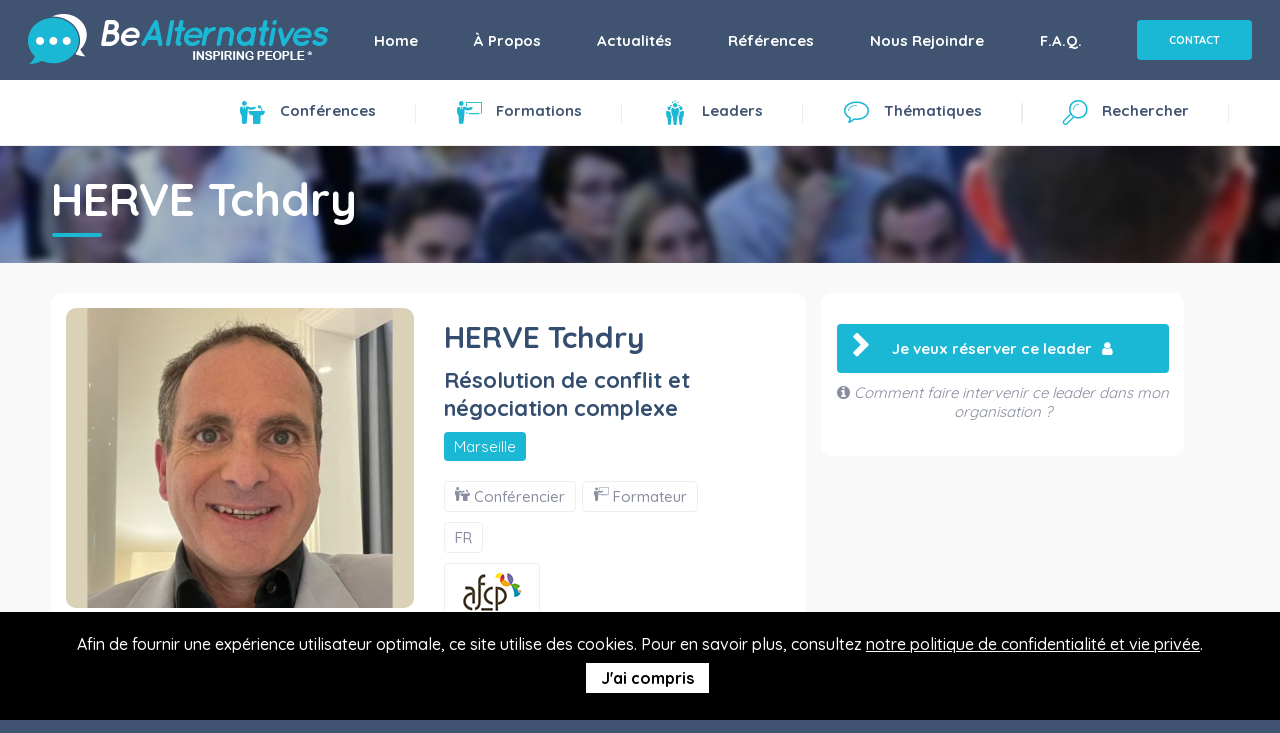

--- FILE ---
content_type: text/html; charset=UTF-8
request_url: https://www.be-alternatives.eu/leaders/herve-tchdry_?id=93
body_size: 7554
content:
<!DOCTYPE HTML>
<html lang="fr">
    <head>
<!-- Google tag (gtag.js) -->
<script async src="https://www.googletagmanager.com/gtag/js?id=G-FMKS8LCW9Y"></script>
<script>
  window.dataLayer = window.dataLayer || [];
  function gtag(){dataLayer.push(arguments);}
  gtag('js', new Date());

  gtag('config', 'G-FMKS8LCW9Y');
</script>		
		<!-- Global site tag (gtag.js) - Google Analytics -->
		<script async src="https://www.googletagmanager.com/gtag/js?id=UA-26922708-1"></script>
		<script>
		  window.dataLayer = window.dataLayer || [];
		  function gtag(){dataLayer.push(arguments);}
		  gtag('js', new Date());

		  gtag('config', 'UA-26922708-1');
		</script>

        <!--=============== basic  ===============-->
				<meta charset="utf-8">
		<title>HERVE Tchdry - conférecier et formateur | Be Alternatives - Inspiring people*</title>
        <meta name="viewport" content="width=device-width, initial-scale=1.0, minimum-scale=1.0, maximum-scale=1.0, user-scalable=no"> 
		<meta http-equiv="Content-Type" content="text/html; charset=utf-8">
		<meta name="content-language" content="fr">
		<meta name="description" content="Conférences et formations de HERVE Tchdry (Résolution de conflit et négociation complexe) - Maître de l'art de la négociation et passionné par l'optimisation des résultats pour toutes les parties impliquées.. Be Alternatives vous invite à découvrir HERVE Tchdry conférecier et formateur via son réseau de conférenciers et formateurs professionnels en Belgique et au Luxembourg.">
		<meta property="og:title" content="HERVE Tchdry - conférecier et formateur | Be Alternatives - Inspiring people*" />
		<meta property="og:type" content="website" />
		<meta property="og:url" content="https://www.be-alternatives.eu/leaders/herve-tchdry_?id=93" />
		<meta property="og:image" content="https://www.be-alternatives.eu/medias/images/Design_sans_titre__65__6446787e2a0f8.jpg">
		<meta property="og:description" content="Conférences et formations de HERVE Tchdry (Résolution de conflit et négociation complexe) - Maître de l'art de la négociation et passionné par l'optimisation des résultats pour toutes les parties impliquées.. Be Alternatives vous invite à découvrir HERVE Tchdry conférecier et formateur via son réseau de conférenciers et formateurs professionnels en Belgique et au Luxembourg.">
		<meta name="robots" content="index, follow" /> 
		<link rel="canonical" href="https://www.be-alternatives.eu/leaders/herve-tchdry_?id=93">
        <!--=============== css  ===============-->	
        <link type="text/css" rel="stylesheet" href="/assets/css/reset.css">
        <link type="text/css" rel="stylesheet" href="/assets/css/plugins.css">
        <link type="text/css" rel="stylesheet" href="/assets/css/style.css?v=24122021-1">
        <link type="text/css" rel="stylesheet" href="/assets/css/color.css">
        <link type="text/css" rel="stylesheet" href="/assets/css/Be-Alternatives.css">
        <link type="text/css" rel="stylesheet" href="/assets/css/tingle.css">
        <!--=============== favicons ===============-->
        <link rel="apple-touch-icon" sizes="57x57" href="/assets/favicon/apple-icon-57x57.png">
		<link rel="apple-touch-icon" sizes="60x60" href="/assets/favicon/apple-icon-60x60.png">
		<link rel="apple-touch-icon" sizes="72x72" href="/assets/favicon/apple-icon-72x72.png">
		<link rel="apple-touch-icon" sizes="76x76" href="/assets/favicon/apple-icon-76x76.png">
		<link rel="apple-touch-icon" sizes="114x114" href="/assets/favicon/apple-icon-114x114.png">
		<link rel="apple-touch-icon" sizes="120x120" href="/assets/favicon/apple-icon-120x120.png">
		<link rel="apple-touch-icon" sizes="144x144" href="/assets/favicon/apple-icon-144x144.png">
		<link rel="apple-touch-icon" sizes="152x152" href="/assets/favicon/apple-icon-152x152.png">
		<link rel="apple-touch-icon" sizes="180x180" href="/assets/favicon/apple-icon-180x180.png">
		<link rel="icon" type="image/png" sizes="192x192"  href="/assets/favicon/android-icon-192x192.png">
		<link rel="icon" type="image/png" sizes="32x32" href="/assets/favicon/favicon-32x32.png">
		<link rel="icon" type="image/png" sizes="96x96" href="/assets/favicon/favicon-96x96.png">
		<link rel="icon" type="image/png" sizes="16x16" href="/assets/favicon/favicon-16x16.png">
		<link rel="manifest" href="/assets/favicon/manifest.json">
		<meta name="msapplication-TileColor" content="#ffffff">
		<meta name="msapplication-TileImage" content="/assets/favicon/ms-icon-144x144.png">
		<meta name="theme-color" content="#ffffff">
		
	</head>
    <body>
        <!-- Main  -->
        <div id="main">
            <!-- header-->
			<header class="main-header dark-header center-header sticky">
                <div class="header-inner">
                    <div class="logo-holder">
                        <a href="/"><img src="/assets/images/logo-be-alternatives.png" alt="Be Alternatives - Inspiring People* - conférences et formations"></a>
                    </div>
                    <a href="/contact" class="add-list">Contact</a>
                    <!-- nav-button-wrap--> 
                    <div class="nav-button-wrap color-bg">
                        <div class="nav-button">
                            <span></span><span></span><span></span>
                        </div>
                    </div>
                    <!-- nav-button-wrap end-->
                    <!--  navigation --> 
                    <div class="nav-holder main-menu">
                        <nav>
                            <ul>
                                <li>
                                    <a href="/">Home</a>
                                </li>
                                <li class="visible-xs">
                                    <a href="#">&Agrave; Propos <i class="fa fa-caret-down"></i></a>
                                    <!--second level -->   
                                    <ul>
 										<li><a href="/a-propos">Be Alternatives</a></li>
										<li><a href="/actualites">Actualités</a></li>
										<li><a href="/references">Références</a></li>
										<li><a href="/#nousrejoindre">Nous Rejoindre</a></li>
                                    </ul>
                                    <!--second level end-->
                                </li>
                                <li class="hidden-xs">
                                    <a href="/a-propos">&Agrave; Propos</a>
                                </li>
                                <li class="hidden-xs">
                                    <a href="/actualites">Actualités</a>
                                </li>
                                <li class="hidden-xs">
                                    <a href="/references">Références</a>
                                </li>
                                <li class="hidden-xs">
                                    <a href="/#nousrejoindre">Nous Rejoindre</a>
                                </li>
                                <li class="catalog visible-xs">
                                    <a href="/conferences"><i class="icon-conference"></i> Conférences</a>
                                </li>
                                <li class="catalog visible-xs">
                                    <a href="/formations"><i class="icon-formation-3"></i> Formations</a>
                                </li>
                                <li class="catalog visible-xs">
                                    <a href="/leaders"><i class="icon-leader leader"></i> Leaders</a>
                                </li>
                                <li class="catalog visible-xs">
                                    <a href="/thematiques"><i class="icon-thematique"></i> Thématiques</a>
                                </li>
								<li class="catalog visible-xs">
								    <a href="/recherche"><i class="icon-search"></i> Rechercher</a>
								</li>
                                <li>
                                    <a href="/faq">F.A.Q.</a>
                                </li>
                                <li class="hidden-lg">
                                    <a href="/contact">Contact</a>
                                </li>
                            </ul>
                        </nav>
                    </div>
                    <!-- navigation  end -->
                </div>
                    <div class="scroll-nav-wrapper-top-menu fl-wrap hidden-xs">
						<div class="container">
                            <nav class="scroll-nav">
                                <ul>
									<li class="catalog">
										<a href="/recherche"><i class="icon-search"></i> Rechercher</a>
									</li>									
									<li class="catalog">
										<a href="/thematiques"><i class="icon-thematique"></i> Thématiques</a>
									</li>
									<li class="catalog">
										<a href="/leaders"><i class="icon-leader leader"></i> Leaders</a>
									</li>									<li class="catalog">
										<a href="/formations"><i class="icon-formation-3"></i> Formations</a>
									</li>
									<li class="catalog">
										<a href="/conferences"><i class="icon-conference"></i> Conférences</a>
									</li>
                                </ul>
                            </nav>
						</div>
                    </div>
            </header>
            <!--  header end -->	

            <div id="wrapper">
                <div class="content bggrey">
                    <section class="parallax-section single-par list-single-section" data-scrollax-parent="true" id="sec1">
                        <div class="bg par-elem "  data-bg="/assets/images/bg1.jpg" data-scrollax="properties: { translateY: '30%' }"></div>
                        <div class="overlay"></div>
                        <div class="list-single-header absolute-header fl-wrap">
                            <div class="container">
                                <div class="list-single-header-item">
                                    <h2>HERVE Tchdry</h2>
                                    <span class="section-separator"></span>
                                </div>
                            </div>
                        </div>
                    </section>
 					                   <div class="scroll-nav-wrapper fl-wrap visible-xs">
                        <div class="container">
                            <nav class="scroll-nav scroll-init">
                                <ul>
                                    <li><a class="act-scrlink" href="#sec1"><i class="icon-top"></i> <span class="hidden-xs">Top</span></a></li>
                                    <li><a href="#sec3"><i class="icon-medias"></i> <span class="hidden-xs">Médias</span></a></li>
									                                    <li><a href="#sec7"><i class="icon-infos"></i> <span class="hidden-xs">Infos</span></a></li>
                                </ul>
                            </nav>
                        </div>
                    </div>
								<div id="parentsticky" class="container">
								<div class="col-md-8 nosidemargin ">
                                    <div class="list-single-main-wrapper fl-wrap" >
                                        <div class="list-single-main-item fl-wrap">
											<div class="col-md-6 col-md-nopadleft">
												<div class="list-single-main-media fl-wrap">
													<img src="/medias/images/Design_sans_titre__65__6446787e2a0f8.jpg" class="respimg" alt="HERVE Tchdry - Résolution de conflit et négociation complexe - Be Alternatives conférences et formations">
																									</div>
												<div class="list-single-facts fl-wrap gradient-bg">
                                                <h6>Maître de l'art de la négociation et passionné par l'optimisation des résultats pour toutes les parties impliquées.</h6>   
                                        		</div>
											</div>
											<div class=" col-md-6 col-md-nopadright">
                                            <div class="list-single-main-item-title fl-wrap">
                                                <h3 class="mastertitle">HERVE Tchdry</h3>
												<h4 class="mastertitle">Résolution de conflit et négociation complexe</h4>
                                            </div>
											 
											<div class="list-single-header-item-opt fl-wrap">
												<div class="list-single-header-cat fl-wrap">
													<a>Marseille</a> 
												</div>
											</div>	
                                            <div class="list-single-tags tags-stylwrap">
												<a><i class="icon-conference"></i> Conférencier</a>												<a><i class="icon-formation-3"></i> Formateur</a> 
												 
                                            </div>
											<div class="clearfix"></div>	
                                            <div class="list-single-tags tags-stylwrap">
                                                <a>FR</a>                                                                                                                                                                                                                                            </div>
											<div class="clearfix"></div>	
                                            <div class="list-single-tags tags-stylwrap">
                                                                                                                                                <a href="https://www.afcp.com.fr/" target="_blank"><img src="/assets/images/logo-AFCP.png" /></a>                                                                                            </div>
												<div class="clearfix"></div>
												<div class="leader-social">
														<ul>
																						
															<li><a href="https://www.linkedin.com/in/tchdryrv/" target="_blank" ><i class="fa fa-linkedin"></i></a></li>																														                              
																																												</ul>
												</div>
											</div>
											<div class="clearfix"></div>
											                                        </div>
										<div class="accordion" id="sec3">
											<a class="toggle" href="#"> À propos  <i class="fa fa-angle-down"></i></a>
                                            <div class="accordion-inner visible">
												<article>
                                                <p><p><span>En tant que consultant et expert en négociation, je suis là pour vous aider. Avec plus de 20 années d'expérience dans le domaine, j'ai développé des compétences avancées en résolution de conflit, communication interpersonnelle, persuasion et négociation complexe.</span><span class="white-space-pre"> </span><br /><br /><span>Je suis un véritable maître de l'art de la négociation et je suis passionné par l'optimisation des résultats pour toutes les parties impliquées.</span><br /><br /><span>Mes prestations de négociateur et expert en conduite d'entretien sont conçues pour vous aider à maximiser vos résultats, en identifiant les obstacles clés et en proposant des solutions créatives et gagnant-gagnant.</span><br /><br /><span>En travaillant avec moi, vous bénéficierez d'une approche personnalisée, adaptée à vos besoins et à vos objectifs professionnels les plus ambitieux.</span><br /><br /><span>Ne laissez pas les obstacles vous empêcher de réussir.</span><span class="white-space-pre"> </span><br /><br /><span>Contactez-moi dès maintenant pour découvrir comment mes prestations de négociateur et expert en conduite d'entretien peuvent vous aider à maximiser vos résultats et atteindre vos objectifs professionnels les plus ambitieux.</span></p></p>
												</article>	
                                            </div>
																																	                                        </div>
                                </div>
									<div class="clearfix"></div>
                            	</div>	
								<a id="sec7"></a>
								<div class="col-md-4" id="childsticky" >	
                                    <div class="list-single-main-wrapper" >
                                        <div class="list-single-main-item ">
											<div class="list-author-widget-text">
														<a id="reservation_leader" class="btn  big-btn circle-btn dec-btn  color-bg flat-btn linkbig modal-open modal-abutton">Je veux réserver ce leader<i class="fa fa-user"></i></a><br>
														<span class="infobulle"><i class="fa fa-info-circle"></i> Comment faire intervenir ce leader dans mon organisation ?</span>
														                                            </div>
                                        </div>	
                                    </div>
								</div>
							</div>
					
										<div class="limit-box fl-wrap"></div>
					 <section class="gray-section" >
                        <div class="container">
                            <div class="row">
                                <div class="col-md-12">
									<a href="/leaders/" class="btn transparent-btn">Retour aux leaders <i class="fa fa-angle-right"></i></a>
								</div>
							</div>
						</div>
					</section>
					
					

					<!--contact form -->
					<div class="main-register-wrap modal">
						<div class="main-overlay"></div>
						<div class="main-register-holder">
							<div class="main-register fl-wrap">
								<div class="close-reg"><i class="fa fa-times"></i></div>
								<h3>Infos & renseignements</h3>
								<div id="tabs-container">
									<div class="tab">
											<div class="custom-form" style="padding-bottom: 100px;">
												<form method="post"  name="contactform" id="contactform">
													<div class="col-sm-4">
													<label>Prénom et nom *</label>
													<input name="name" type="text"    value="" required> 
													</div>
													<div class="col-sm-4">
													<label >Email *</label>
													<input name="email" type="email"    value="" required> 
													</div>	
													<div class="col-sm-4">
													<label >Tél / Gsm * </label>
													<input name="phone" type="text"    value="" required> 
													</div>
													<div class="col-sm-12">
													<label >Objet *</label>
													<input name="subject" id="subjectarea" type="text"    value="HERVE Tchdry" required > 
													</div>
																										<div class="col-sm-12">
													<label >Votre message *</label>
													<textarea name="message" id="messagearea" type="text" required style="font-family: Gotham, 'Helvetica Neue', Helvetica, Arial, 'sans-serif';"></textarea>
													</div>
													<div class="col-sm-12">
													<div class="filter-tags">
														<input id="check-a" type="checkbox" name="gdpr" required >
														<label for="check-a">je suis d'accord avec la <a href="/gdpr" target="_blank">politique de confidentialité</a></label>
														<div class="clearfix"></div>
														<input id="check-b" type="checkbox" name="newsletter">
														<label for="check-b">je veux recevoir la newsletter</label>
																												<input type="hidden" name="url" value="https://www.be-alternatives.eu/leaders/herve-tchdry_?id=93">
													</div>
													</div>
													<div class="g-recaptcha" data-sitekey="6Ldg_dYUAAAAAK2j2emXMGZymYvqPFhgcmzlaw-y" ></div>
													<div class="col-sm-12" style="top: 100px; position: relative;">
                            					<div id="error_message" style="width:100%; height:100%; display:none; color: #B50F0F;z-index: 1;"> <h4><b>Erreur(s)</b></h4> Merci de complèter tous les champs ainsi que le captcha</div>
												</div>
													<div class="col-sm-12" style="top: 100px; position: relative;">
													<button type="submit"  class="log-submit-btn" style="width: 100%;"><span>Envoyer</span></button>
													</div>
												</form>
												<div id="success_message" style="width:100%; height:100%; display:none; text-align: center;"><br><br><p>Votre message a bien été envoyé et vous allez recevoir une copie de votre demande.<br><br>Nous traiterons votre demande dans les 48h.<br><br>Vous n'avez pas reçu l'email de confirmation ? Il est possible qu'il soit arrivé en "spam".<br>Merci d'ajouter notre adresse en tant qu'expéditeur approuvé.</p><img src="/assets/images/success_400x300.gif" class="img-responsive"  style="max-width: 100%;" /></div>
												
											</div>
									</div>
								</div>
							</div>
						</div>
					</div>
					<!--contact form end -->					

										

					


					<!--section -->
                    <section class="gradient-bg">
                        <div class="cirle-bg">
                            <div class="bg" data-bg="/assets/images/bg/circle.png"></div>
                        </div>
                        <div class="container">
                            <div class="join-wrap fl-wrap">
                                <div class="row">
                                    <div class="col-md-6">
                                        <span class="sitezone site-zone-29"><h3>Vous avez un projet ?</h3>
<p>Décrivez en quelques mots votre souhait.<br />Notre défi sera de trouver le leader idéal pour que votre événement soit eXtraordinaire.</p></span>                                    </div>
                                    <div class="col-md-3"><a href="/contact" class="join-wrap-btn">Contactez-nous <i class="fa fa-envelope-o"></i></a></div>  
									<span class="visible-xs">&nbsp;&nbsp;&nbsp;&nbsp;&nbsp;&nbsp;&nbsp;&nbsp;&nbsp;&nbsp;&nbsp;&nbsp;&nbsp;&nbsp;&nbsp;&nbsp;&nbsp;&nbsp;&nbsp;&nbsp;&nbsp;&nbsp;&nbsp;&nbsp;&nbsp;&nbsp;&nbsp;&nbsp;<br>&nbsp;</span>
									<div class="col-md-3"><a href="https://www.linkedin.com/in/claudegaspard/" class="join-wrap-btn">Rejoignez-nous <i class="fa fa-linkedin"></i></a></div>
                                </div>
                            </div>
                        </div>
                    </section>
                </div>
                <!-- Content end -->      
            </div>
            <!-- wrapper end -->
            <!--footer -->
            <footer class="main-footer dark-footer  ">
                <div class="container">
                    <div class="row">
                        <div class="col-md-3">
                            <div class="footer-widget fl-wrap">
                                <h3>&Agrave; Propos</h3>
                                <div class="footer-contacts-widget fl-wrap">
                                    <span class="sitezone site-zone-30"><p>Faire découvrir des personnalités eXtraordinaires pour vos évènements eXtraordinaires</p></span>                                    <ul  class="footer-contacts fl-wrap">
                                        <li><span><i class="fa fa-envelope-o"></i> Mail :</span><a href="mailto:info@be-alternatives.eu" target="_blank">info@be-alternatives.eu</a></li>
                                        <li><span><i class="fa fa-phone"></i> Mobile BE :</span><a href="#">+32 498 165 854</a></li>
                                        <li><span><i class="fa fa-phone"></i> Mobile LU :</span><a href="#">+352 621 30 63 94</a></li>
										<li></li>
                                        <li><a href="/cgv">CGV - conditions générales de vente</a></li>
                                        <li><a href="/gdpr">Vie privée - GDPR</a></li>
                                    </ul>
                                </div>
                            </div>
                        </div>
                        <div class="col-md-offset-1 col-md-4">
                            <div class="footer-widget fl-wrap">
                                <h3>Nous suivre</h3>
								<div class="footer-social">
                                    <ul>
										<li><a href="https://www.linkedin.com/in/claudegaspard/" target="_blank" ><i class="fa fa-linkedin"></i></a></li>
                                        <li><a href="https://www.youtube.com/channel/UCnqHbEcI15tcfcttWP8wESA" target="_blank" ><i class="fa fa-youtube"></i></a></li>
                                        <li><a href="https://wa.me/32498165854" target="_blank" ><i class="fa fa-whatsapp"></i></a></li>
                                        <li><a href="https://www.facebook.com/bealternatives/?ref=aymt_homepage_panel&eid=ARAIsa8DYiaZg5i3Co1IQ-Ee2CdHxGiG48UZb16HCLwdzNNYEGHJkWPNnuIeh_ztUzjm2h464v_jaT8f" target="_blank" ><i class="fa fa-facebook-official"></i></a></li>
                                    </ul>
                                </div>
                            </div>
                        </div>
                        <div class="col-md-push-1 col-md-3">
                            <div class="footer-widget fl-wrap">
                                <h3>Newsletter</h3>
                                <div class="subscribe-widget fl-wrap">
                                    <span class="sitezone site-zone-31"><p>Tous les mois<br />INSPIRATION<br />pour plus de confort au travail</p></span>                                    <div class="subcribe-form">
										 

										
										<div id="mc_embed_signup">
										<form action="https://be-alternatives.us14.list-manage.com/subscribe/post?u=9392ba118dcde847be72cb02e&amp;id=1dbddaf77b&amp;v_id=4561&amp;f_id=002292e0f0" method="post" id="mc-embedded-subscribe-form" name="mc-embedded-subscribe-form" class="validate" target="_blank" novalidate>
											<div id="mc_embed_signup_scroll">

										<div class="mc-field-group">
											<input type="email" value="" name="EMAIL" class="enteremail required email" placeholder="Email" id="mce-EMAIL">
										</div>
											<div id="mce-responses" class="clear">
												<div class="response" id="mce-error-response" style="display:none; color:#fff;"></div>
												<div class="response" id="mce-success-response" style="display:none;  color:#fff;"></div>
											</div>    <!-- real people should not fill this in and expect good things - do not remove this or risk form bot signups-->
											<div style="position: absolute; left: -5000px;" aria-hidden="true"><input type="text" name="b_9392ba118dcde847be72cb02e_1dbddaf77b" tabindex="-1" value=""></div>
											<div class="clear">
												<button type="submit" name="subscribe" id="mc-embedded-subscribe" class="subscribe-button"><i class="fa fa-envelope-o"></i> Je m'inscris !</button>
											</div>
											</div>
										</form>
										</div>
										<script type='text/javascript' src='//s3.amazonaws.com/downloads.mailchimp.com/js/mc-validate.js'></script><script type='text/javascript'>(function($) {window.fnames = new Array(); window.ftypes = new Array();fnames[0]='EMAIL';ftypes[0]='email';fnames[1]='FNAME';ftypes[1]='text';fnames[2]='LNAME';ftypes[2]='text';fnames[3]='ADDRESS';ftypes[3]='address';fnames[4]='PHONE';ftypes[4]='phone';fnames[5]='MMERGE5';ftypes[5]='text';fnames[6]='MMERGE6';ftypes[6]='text'; /*
										 * Translated default messages for the $ validation plugin.
										 * Locale: FR
										 */
										$.extend($.validator.messages, {
												required: "Ce champ est requis.",
												remote: "Veuillez remplir ce champ pour continuer.",
												email: "Veuillez entrer une adresse email valide.",
												url: "Veuillez entrer une URL valide.",
												date: "Veuillez entrer une date valide.",
												dateISO: "Veuillez entrer une date valide (ISO).",
												number: "Veuillez entrer un nombre valide.",
												digits: "Veuillez entrer (seulement) une valeur numérique.",
												creditcard: "Veuillez entrer un numéro de carte de crédit valide.",
												equalTo: "Veuillez entrer une nouvelle fois la même valeur.",
												accept: "Veuillez entrer une valeur avec une extension valide.",
												maxlength: $.validator.format("Veuillez ne pas entrer plus de {0} caractères."),
												minlength: $.validator.format("Veuillez entrer au moins {0} caractères."),
												rangelength: $.validator.format("Veuillez entrer entre {0} et {1} caractères."),
												range: $.validator.format("Veuillez entrer une valeur entre {0} et {1}."),
												max: $.validator.format("Veuillez entrer une valeur inférieure ou égale à {0}."),
												min: $.validator.format("Veuillez entrer une valeur supérieure ou égale à {0}.")
										});}(jQuery));var $mcj = jQuery.noConflict(true);</script>
										<!--End mc_embed_signup-->										
                                    </div>
                                </div>
                            </div>
                        </div>
                    </div>
                </div>
                <div class="sub-footer fl-wrap">
                    <div class="container">
                        <div class="row">
                           <div class="col-md-12">
                                <div class="copyright"> <span class="sitezone site-zone-32">©Be alternatives 2023. Tous droits réservés</span></div>
                            </div>
                        </div>
                    </div>
                </div>
            </footer>
            <!--footer end  -->
            <a class="to-top"><i class="fa fa-angle-up"></i></a>
			<div id="dialogbutton" class="chat-widget-button modal-open modal-abutton"><i class="fa fa-comments-o"></i><span>Poser votre question</span></div>
        </div>
        <!-- Main end -->
        <!--=============== scripts  ===============-->
        <script type="text/javascript" src="/assets/js/jquery.min.js"></script>
        <script type="text/javascript" src="/assets/js/plugins.js"></script>
        <script type="text/javascript" src="/assets/js/scripts.js"></script>
        <script type="text/javascript" src="/assets/js/tingle.js"></script>
				<script src="/assets/js/jquery.cookiebar.js"></script>
		<script type="text/javascript">
			$(document).ready(function() {
				$(".accordion a.toggle").next('div.accordion-inner').slideUp();
			});
			$(".galmediatoggle").on("click", function (a) {
				if (window.matchMedia('(max-width: 767px)').matches) {
				$(".galmedia").css({"min-height": "0px"});
				}
				/*var scrollancre = function(){
					$('html, body').animate({ scrollTop: $('#sec3').offset().top }, 'slow');
				};
				setTimeout(scrollancre, 500);*/
			});
		</script>    
		<script type="text/javascript" src="//s7.addthis.com/js/300/addthis_widget.js#pubid=ra-5a79ad87c96ca3d2"></script>
		<script src="https://www.google.com/recaptcha/api.js" async defer></script>
<script type="text/javascript">
  var onloadCallback = function() {
    alert("grecaptcha is ready!");
  };
</script>
<script>
	$('#joinbutton').click(function(e)
      {
        $('form#contactform').show();
        $('#success_message').hide();
		$('input#subjectarea').val('Rejoindre le réseau Be Alternatives');
      });

	$('#lien_inscri_entreprise').click(function(e)
      {
        $('form#contactform').show();
        $('#success_message').hide();
		$('textarea#messagearea').val('');
      });
	$('#lien_demande_entreprise').click(function(e)
      {
        $('form#contactform').show();
        $('#success_message').hide();
        $('textarea#messagearea').val('');
      });
	$('#lien_demande_dates').click(function(e)
      {
        $('form#contactform').show();
        $('#success_message').hide();
        $('textarea#messagearea').val('');
      });
	$('#reservation_leader').click(function(e)
      {
        $('form#contactform').show();
        $('#success_message').hide();
        $('textarea#messagearea').val('Bonjour,\nJe souhaite faire intervenir Hervé Tchdry en conférence dans mon entreprise.\nPourriez-vous me contacter afin de vous présenter notre projet?\nCordialement,'); 
      });
	$('#dialogbutton').click(function(e)
      {
        $('form#contactform').show();
        $('#success_message').hide();
		if ($('textarea#messagearea').val()=='' || $('textarea#messagearea').val()=='' || $('textarea#messagearea').val()=='' || $('textarea#messagearea').val()=='Bonjour,\\nJe souhaite faire intervenir Hervé Tchdry en conférence dans mon entreprise.\\nPourriez-vous me contacter afin de vous présenter notre projet?\\nCordialement,' )
        $('textarea#messagearea').val(' ');
		$('input#subjectarea').val(' ');
      });
</script>
<script>
	$(function()
{
    function after_form_submitted(data) 
    {
        if(data.result == 'success' || data.result == undefined)
        {
            $('form#contactform').hide();
            $('#success_message').show();
			$('form#contactform')[0].reset();
            $('#error_message').hide();
        }
        else
        {
			alert('error' + data.result);
			$('#error_message').append('<ul></ul>');

            jQuery.each(data.errors,function(key,val)
            {
               //$('#error_message ul').append('<li>'+key+':'+val+'</li>');
            });
            $('#success_message').hide();
            $('#error_message').show();

            //reverse the response on the button
            $('button[type="button"]', $form).each(function()
            {
                $btn = $(this);
                label = $btn.prop('orig_label');
                if(label)
                {
                    $btn.prop('type','submit' ); 
                    $btn.text(label);
                    $btn.prop('orig_label','');
                }
            });
            
        }//else
    }
	$('#contactform').submit(function(e)
      {
        e.preventDefault();
        $form = $(this);
        //show some response on the button
        $('button[type="submit"]', $form).each(function()
        {
            $btn = $(this);
            $btn.prop('type','button' ); 
            $btn.prop('orig_label',$btn.text());
            $btn.text('Sending ...');
        });
                $.ajax({
                type: "POST",
                url: '/assets/form/handler.php',
                data: $form.serialize(),
                success: after_form_submitted,
				error: after_form_submitted,
                dataType: 'json' 
            });        
        
      });	
});
</script>
<style>
.responsive-iframe {
    position: relative;
    overflow: hidden;
    padding-top: 56.25%;
}

.responsive-iframe iframe, .responsive-iframe embed {
    position: absolute;
    top: 0;
    left: 0;
    width: 100%;
    height: 100%;
    border: 0;
}
	video {
  /* override other styles to make responsive */
  width: 100%    !important;
  height: auto   !important;
}
</style>
<script>
$(function(){
    $('iframe, embed').wrap( "<div class='responsive-iframe'></div>" );
});
</script>
</body>
</html>

--- FILE ---
content_type: text/html; charset=utf-8
request_url: https://www.google.com/recaptcha/api2/anchor?ar=1&k=6Ldg_dYUAAAAAK2j2emXMGZymYvqPFhgcmzlaw-y&co=aHR0cHM6Ly93d3cuYmUtYWx0ZXJuYXRpdmVzLmV1OjQ0Mw..&hl=en&v=N67nZn4AqZkNcbeMu4prBgzg&size=normal&anchor-ms=20000&execute-ms=30000&cb=ky57oqs96aag
body_size: 49404
content:
<!DOCTYPE HTML><html dir="ltr" lang="en"><head><meta http-equiv="Content-Type" content="text/html; charset=UTF-8">
<meta http-equiv="X-UA-Compatible" content="IE=edge">
<title>reCAPTCHA</title>
<style type="text/css">
/* cyrillic-ext */
@font-face {
  font-family: 'Roboto';
  font-style: normal;
  font-weight: 400;
  font-stretch: 100%;
  src: url(//fonts.gstatic.com/s/roboto/v48/KFO7CnqEu92Fr1ME7kSn66aGLdTylUAMa3GUBHMdazTgWw.woff2) format('woff2');
  unicode-range: U+0460-052F, U+1C80-1C8A, U+20B4, U+2DE0-2DFF, U+A640-A69F, U+FE2E-FE2F;
}
/* cyrillic */
@font-face {
  font-family: 'Roboto';
  font-style: normal;
  font-weight: 400;
  font-stretch: 100%;
  src: url(//fonts.gstatic.com/s/roboto/v48/KFO7CnqEu92Fr1ME7kSn66aGLdTylUAMa3iUBHMdazTgWw.woff2) format('woff2');
  unicode-range: U+0301, U+0400-045F, U+0490-0491, U+04B0-04B1, U+2116;
}
/* greek-ext */
@font-face {
  font-family: 'Roboto';
  font-style: normal;
  font-weight: 400;
  font-stretch: 100%;
  src: url(//fonts.gstatic.com/s/roboto/v48/KFO7CnqEu92Fr1ME7kSn66aGLdTylUAMa3CUBHMdazTgWw.woff2) format('woff2');
  unicode-range: U+1F00-1FFF;
}
/* greek */
@font-face {
  font-family: 'Roboto';
  font-style: normal;
  font-weight: 400;
  font-stretch: 100%;
  src: url(//fonts.gstatic.com/s/roboto/v48/KFO7CnqEu92Fr1ME7kSn66aGLdTylUAMa3-UBHMdazTgWw.woff2) format('woff2');
  unicode-range: U+0370-0377, U+037A-037F, U+0384-038A, U+038C, U+038E-03A1, U+03A3-03FF;
}
/* math */
@font-face {
  font-family: 'Roboto';
  font-style: normal;
  font-weight: 400;
  font-stretch: 100%;
  src: url(//fonts.gstatic.com/s/roboto/v48/KFO7CnqEu92Fr1ME7kSn66aGLdTylUAMawCUBHMdazTgWw.woff2) format('woff2');
  unicode-range: U+0302-0303, U+0305, U+0307-0308, U+0310, U+0312, U+0315, U+031A, U+0326-0327, U+032C, U+032F-0330, U+0332-0333, U+0338, U+033A, U+0346, U+034D, U+0391-03A1, U+03A3-03A9, U+03B1-03C9, U+03D1, U+03D5-03D6, U+03F0-03F1, U+03F4-03F5, U+2016-2017, U+2034-2038, U+203C, U+2040, U+2043, U+2047, U+2050, U+2057, U+205F, U+2070-2071, U+2074-208E, U+2090-209C, U+20D0-20DC, U+20E1, U+20E5-20EF, U+2100-2112, U+2114-2115, U+2117-2121, U+2123-214F, U+2190, U+2192, U+2194-21AE, U+21B0-21E5, U+21F1-21F2, U+21F4-2211, U+2213-2214, U+2216-22FF, U+2308-230B, U+2310, U+2319, U+231C-2321, U+2336-237A, U+237C, U+2395, U+239B-23B7, U+23D0, U+23DC-23E1, U+2474-2475, U+25AF, U+25B3, U+25B7, U+25BD, U+25C1, U+25CA, U+25CC, U+25FB, U+266D-266F, U+27C0-27FF, U+2900-2AFF, U+2B0E-2B11, U+2B30-2B4C, U+2BFE, U+3030, U+FF5B, U+FF5D, U+1D400-1D7FF, U+1EE00-1EEFF;
}
/* symbols */
@font-face {
  font-family: 'Roboto';
  font-style: normal;
  font-weight: 400;
  font-stretch: 100%;
  src: url(//fonts.gstatic.com/s/roboto/v48/KFO7CnqEu92Fr1ME7kSn66aGLdTylUAMaxKUBHMdazTgWw.woff2) format('woff2');
  unicode-range: U+0001-000C, U+000E-001F, U+007F-009F, U+20DD-20E0, U+20E2-20E4, U+2150-218F, U+2190, U+2192, U+2194-2199, U+21AF, U+21E6-21F0, U+21F3, U+2218-2219, U+2299, U+22C4-22C6, U+2300-243F, U+2440-244A, U+2460-24FF, U+25A0-27BF, U+2800-28FF, U+2921-2922, U+2981, U+29BF, U+29EB, U+2B00-2BFF, U+4DC0-4DFF, U+FFF9-FFFB, U+10140-1018E, U+10190-1019C, U+101A0, U+101D0-101FD, U+102E0-102FB, U+10E60-10E7E, U+1D2C0-1D2D3, U+1D2E0-1D37F, U+1F000-1F0FF, U+1F100-1F1AD, U+1F1E6-1F1FF, U+1F30D-1F30F, U+1F315, U+1F31C, U+1F31E, U+1F320-1F32C, U+1F336, U+1F378, U+1F37D, U+1F382, U+1F393-1F39F, U+1F3A7-1F3A8, U+1F3AC-1F3AF, U+1F3C2, U+1F3C4-1F3C6, U+1F3CA-1F3CE, U+1F3D4-1F3E0, U+1F3ED, U+1F3F1-1F3F3, U+1F3F5-1F3F7, U+1F408, U+1F415, U+1F41F, U+1F426, U+1F43F, U+1F441-1F442, U+1F444, U+1F446-1F449, U+1F44C-1F44E, U+1F453, U+1F46A, U+1F47D, U+1F4A3, U+1F4B0, U+1F4B3, U+1F4B9, U+1F4BB, U+1F4BF, U+1F4C8-1F4CB, U+1F4D6, U+1F4DA, U+1F4DF, U+1F4E3-1F4E6, U+1F4EA-1F4ED, U+1F4F7, U+1F4F9-1F4FB, U+1F4FD-1F4FE, U+1F503, U+1F507-1F50B, U+1F50D, U+1F512-1F513, U+1F53E-1F54A, U+1F54F-1F5FA, U+1F610, U+1F650-1F67F, U+1F687, U+1F68D, U+1F691, U+1F694, U+1F698, U+1F6AD, U+1F6B2, U+1F6B9-1F6BA, U+1F6BC, U+1F6C6-1F6CF, U+1F6D3-1F6D7, U+1F6E0-1F6EA, U+1F6F0-1F6F3, U+1F6F7-1F6FC, U+1F700-1F7FF, U+1F800-1F80B, U+1F810-1F847, U+1F850-1F859, U+1F860-1F887, U+1F890-1F8AD, U+1F8B0-1F8BB, U+1F8C0-1F8C1, U+1F900-1F90B, U+1F93B, U+1F946, U+1F984, U+1F996, U+1F9E9, U+1FA00-1FA6F, U+1FA70-1FA7C, U+1FA80-1FA89, U+1FA8F-1FAC6, U+1FACE-1FADC, U+1FADF-1FAE9, U+1FAF0-1FAF8, U+1FB00-1FBFF;
}
/* vietnamese */
@font-face {
  font-family: 'Roboto';
  font-style: normal;
  font-weight: 400;
  font-stretch: 100%;
  src: url(//fonts.gstatic.com/s/roboto/v48/KFO7CnqEu92Fr1ME7kSn66aGLdTylUAMa3OUBHMdazTgWw.woff2) format('woff2');
  unicode-range: U+0102-0103, U+0110-0111, U+0128-0129, U+0168-0169, U+01A0-01A1, U+01AF-01B0, U+0300-0301, U+0303-0304, U+0308-0309, U+0323, U+0329, U+1EA0-1EF9, U+20AB;
}
/* latin-ext */
@font-face {
  font-family: 'Roboto';
  font-style: normal;
  font-weight: 400;
  font-stretch: 100%;
  src: url(//fonts.gstatic.com/s/roboto/v48/KFO7CnqEu92Fr1ME7kSn66aGLdTylUAMa3KUBHMdazTgWw.woff2) format('woff2');
  unicode-range: U+0100-02BA, U+02BD-02C5, U+02C7-02CC, U+02CE-02D7, U+02DD-02FF, U+0304, U+0308, U+0329, U+1D00-1DBF, U+1E00-1E9F, U+1EF2-1EFF, U+2020, U+20A0-20AB, U+20AD-20C0, U+2113, U+2C60-2C7F, U+A720-A7FF;
}
/* latin */
@font-face {
  font-family: 'Roboto';
  font-style: normal;
  font-weight: 400;
  font-stretch: 100%;
  src: url(//fonts.gstatic.com/s/roboto/v48/KFO7CnqEu92Fr1ME7kSn66aGLdTylUAMa3yUBHMdazQ.woff2) format('woff2');
  unicode-range: U+0000-00FF, U+0131, U+0152-0153, U+02BB-02BC, U+02C6, U+02DA, U+02DC, U+0304, U+0308, U+0329, U+2000-206F, U+20AC, U+2122, U+2191, U+2193, U+2212, U+2215, U+FEFF, U+FFFD;
}
/* cyrillic-ext */
@font-face {
  font-family: 'Roboto';
  font-style: normal;
  font-weight: 500;
  font-stretch: 100%;
  src: url(//fonts.gstatic.com/s/roboto/v48/KFO7CnqEu92Fr1ME7kSn66aGLdTylUAMa3GUBHMdazTgWw.woff2) format('woff2');
  unicode-range: U+0460-052F, U+1C80-1C8A, U+20B4, U+2DE0-2DFF, U+A640-A69F, U+FE2E-FE2F;
}
/* cyrillic */
@font-face {
  font-family: 'Roboto';
  font-style: normal;
  font-weight: 500;
  font-stretch: 100%;
  src: url(//fonts.gstatic.com/s/roboto/v48/KFO7CnqEu92Fr1ME7kSn66aGLdTylUAMa3iUBHMdazTgWw.woff2) format('woff2');
  unicode-range: U+0301, U+0400-045F, U+0490-0491, U+04B0-04B1, U+2116;
}
/* greek-ext */
@font-face {
  font-family: 'Roboto';
  font-style: normal;
  font-weight: 500;
  font-stretch: 100%;
  src: url(//fonts.gstatic.com/s/roboto/v48/KFO7CnqEu92Fr1ME7kSn66aGLdTylUAMa3CUBHMdazTgWw.woff2) format('woff2');
  unicode-range: U+1F00-1FFF;
}
/* greek */
@font-face {
  font-family: 'Roboto';
  font-style: normal;
  font-weight: 500;
  font-stretch: 100%;
  src: url(//fonts.gstatic.com/s/roboto/v48/KFO7CnqEu92Fr1ME7kSn66aGLdTylUAMa3-UBHMdazTgWw.woff2) format('woff2');
  unicode-range: U+0370-0377, U+037A-037F, U+0384-038A, U+038C, U+038E-03A1, U+03A3-03FF;
}
/* math */
@font-face {
  font-family: 'Roboto';
  font-style: normal;
  font-weight: 500;
  font-stretch: 100%;
  src: url(//fonts.gstatic.com/s/roboto/v48/KFO7CnqEu92Fr1ME7kSn66aGLdTylUAMawCUBHMdazTgWw.woff2) format('woff2');
  unicode-range: U+0302-0303, U+0305, U+0307-0308, U+0310, U+0312, U+0315, U+031A, U+0326-0327, U+032C, U+032F-0330, U+0332-0333, U+0338, U+033A, U+0346, U+034D, U+0391-03A1, U+03A3-03A9, U+03B1-03C9, U+03D1, U+03D5-03D6, U+03F0-03F1, U+03F4-03F5, U+2016-2017, U+2034-2038, U+203C, U+2040, U+2043, U+2047, U+2050, U+2057, U+205F, U+2070-2071, U+2074-208E, U+2090-209C, U+20D0-20DC, U+20E1, U+20E5-20EF, U+2100-2112, U+2114-2115, U+2117-2121, U+2123-214F, U+2190, U+2192, U+2194-21AE, U+21B0-21E5, U+21F1-21F2, U+21F4-2211, U+2213-2214, U+2216-22FF, U+2308-230B, U+2310, U+2319, U+231C-2321, U+2336-237A, U+237C, U+2395, U+239B-23B7, U+23D0, U+23DC-23E1, U+2474-2475, U+25AF, U+25B3, U+25B7, U+25BD, U+25C1, U+25CA, U+25CC, U+25FB, U+266D-266F, U+27C0-27FF, U+2900-2AFF, U+2B0E-2B11, U+2B30-2B4C, U+2BFE, U+3030, U+FF5B, U+FF5D, U+1D400-1D7FF, U+1EE00-1EEFF;
}
/* symbols */
@font-face {
  font-family: 'Roboto';
  font-style: normal;
  font-weight: 500;
  font-stretch: 100%;
  src: url(//fonts.gstatic.com/s/roboto/v48/KFO7CnqEu92Fr1ME7kSn66aGLdTylUAMaxKUBHMdazTgWw.woff2) format('woff2');
  unicode-range: U+0001-000C, U+000E-001F, U+007F-009F, U+20DD-20E0, U+20E2-20E4, U+2150-218F, U+2190, U+2192, U+2194-2199, U+21AF, U+21E6-21F0, U+21F3, U+2218-2219, U+2299, U+22C4-22C6, U+2300-243F, U+2440-244A, U+2460-24FF, U+25A0-27BF, U+2800-28FF, U+2921-2922, U+2981, U+29BF, U+29EB, U+2B00-2BFF, U+4DC0-4DFF, U+FFF9-FFFB, U+10140-1018E, U+10190-1019C, U+101A0, U+101D0-101FD, U+102E0-102FB, U+10E60-10E7E, U+1D2C0-1D2D3, U+1D2E0-1D37F, U+1F000-1F0FF, U+1F100-1F1AD, U+1F1E6-1F1FF, U+1F30D-1F30F, U+1F315, U+1F31C, U+1F31E, U+1F320-1F32C, U+1F336, U+1F378, U+1F37D, U+1F382, U+1F393-1F39F, U+1F3A7-1F3A8, U+1F3AC-1F3AF, U+1F3C2, U+1F3C4-1F3C6, U+1F3CA-1F3CE, U+1F3D4-1F3E0, U+1F3ED, U+1F3F1-1F3F3, U+1F3F5-1F3F7, U+1F408, U+1F415, U+1F41F, U+1F426, U+1F43F, U+1F441-1F442, U+1F444, U+1F446-1F449, U+1F44C-1F44E, U+1F453, U+1F46A, U+1F47D, U+1F4A3, U+1F4B0, U+1F4B3, U+1F4B9, U+1F4BB, U+1F4BF, U+1F4C8-1F4CB, U+1F4D6, U+1F4DA, U+1F4DF, U+1F4E3-1F4E6, U+1F4EA-1F4ED, U+1F4F7, U+1F4F9-1F4FB, U+1F4FD-1F4FE, U+1F503, U+1F507-1F50B, U+1F50D, U+1F512-1F513, U+1F53E-1F54A, U+1F54F-1F5FA, U+1F610, U+1F650-1F67F, U+1F687, U+1F68D, U+1F691, U+1F694, U+1F698, U+1F6AD, U+1F6B2, U+1F6B9-1F6BA, U+1F6BC, U+1F6C6-1F6CF, U+1F6D3-1F6D7, U+1F6E0-1F6EA, U+1F6F0-1F6F3, U+1F6F7-1F6FC, U+1F700-1F7FF, U+1F800-1F80B, U+1F810-1F847, U+1F850-1F859, U+1F860-1F887, U+1F890-1F8AD, U+1F8B0-1F8BB, U+1F8C0-1F8C1, U+1F900-1F90B, U+1F93B, U+1F946, U+1F984, U+1F996, U+1F9E9, U+1FA00-1FA6F, U+1FA70-1FA7C, U+1FA80-1FA89, U+1FA8F-1FAC6, U+1FACE-1FADC, U+1FADF-1FAE9, U+1FAF0-1FAF8, U+1FB00-1FBFF;
}
/* vietnamese */
@font-face {
  font-family: 'Roboto';
  font-style: normal;
  font-weight: 500;
  font-stretch: 100%;
  src: url(//fonts.gstatic.com/s/roboto/v48/KFO7CnqEu92Fr1ME7kSn66aGLdTylUAMa3OUBHMdazTgWw.woff2) format('woff2');
  unicode-range: U+0102-0103, U+0110-0111, U+0128-0129, U+0168-0169, U+01A0-01A1, U+01AF-01B0, U+0300-0301, U+0303-0304, U+0308-0309, U+0323, U+0329, U+1EA0-1EF9, U+20AB;
}
/* latin-ext */
@font-face {
  font-family: 'Roboto';
  font-style: normal;
  font-weight: 500;
  font-stretch: 100%;
  src: url(//fonts.gstatic.com/s/roboto/v48/KFO7CnqEu92Fr1ME7kSn66aGLdTylUAMa3KUBHMdazTgWw.woff2) format('woff2');
  unicode-range: U+0100-02BA, U+02BD-02C5, U+02C7-02CC, U+02CE-02D7, U+02DD-02FF, U+0304, U+0308, U+0329, U+1D00-1DBF, U+1E00-1E9F, U+1EF2-1EFF, U+2020, U+20A0-20AB, U+20AD-20C0, U+2113, U+2C60-2C7F, U+A720-A7FF;
}
/* latin */
@font-face {
  font-family: 'Roboto';
  font-style: normal;
  font-weight: 500;
  font-stretch: 100%;
  src: url(//fonts.gstatic.com/s/roboto/v48/KFO7CnqEu92Fr1ME7kSn66aGLdTylUAMa3yUBHMdazQ.woff2) format('woff2');
  unicode-range: U+0000-00FF, U+0131, U+0152-0153, U+02BB-02BC, U+02C6, U+02DA, U+02DC, U+0304, U+0308, U+0329, U+2000-206F, U+20AC, U+2122, U+2191, U+2193, U+2212, U+2215, U+FEFF, U+FFFD;
}
/* cyrillic-ext */
@font-face {
  font-family: 'Roboto';
  font-style: normal;
  font-weight: 900;
  font-stretch: 100%;
  src: url(//fonts.gstatic.com/s/roboto/v48/KFO7CnqEu92Fr1ME7kSn66aGLdTylUAMa3GUBHMdazTgWw.woff2) format('woff2');
  unicode-range: U+0460-052F, U+1C80-1C8A, U+20B4, U+2DE0-2DFF, U+A640-A69F, U+FE2E-FE2F;
}
/* cyrillic */
@font-face {
  font-family: 'Roboto';
  font-style: normal;
  font-weight: 900;
  font-stretch: 100%;
  src: url(//fonts.gstatic.com/s/roboto/v48/KFO7CnqEu92Fr1ME7kSn66aGLdTylUAMa3iUBHMdazTgWw.woff2) format('woff2');
  unicode-range: U+0301, U+0400-045F, U+0490-0491, U+04B0-04B1, U+2116;
}
/* greek-ext */
@font-face {
  font-family: 'Roboto';
  font-style: normal;
  font-weight: 900;
  font-stretch: 100%;
  src: url(//fonts.gstatic.com/s/roboto/v48/KFO7CnqEu92Fr1ME7kSn66aGLdTylUAMa3CUBHMdazTgWw.woff2) format('woff2');
  unicode-range: U+1F00-1FFF;
}
/* greek */
@font-face {
  font-family: 'Roboto';
  font-style: normal;
  font-weight: 900;
  font-stretch: 100%;
  src: url(//fonts.gstatic.com/s/roboto/v48/KFO7CnqEu92Fr1ME7kSn66aGLdTylUAMa3-UBHMdazTgWw.woff2) format('woff2');
  unicode-range: U+0370-0377, U+037A-037F, U+0384-038A, U+038C, U+038E-03A1, U+03A3-03FF;
}
/* math */
@font-face {
  font-family: 'Roboto';
  font-style: normal;
  font-weight: 900;
  font-stretch: 100%;
  src: url(//fonts.gstatic.com/s/roboto/v48/KFO7CnqEu92Fr1ME7kSn66aGLdTylUAMawCUBHMdazTgWw.woff2) format('woff2');
  unicode-range: U+0302-0303, U+0305, U+0307-0308, U+0310, U+0312, U+0315, U+031A, U+0326-0327, U+032C, U+032F-0330, U+0332-0333, U+0338, U+033A, U+0346, U+034D, U+0391-03A1, U+03A3-03A9, U+03B1-03C9, U+03D1, U+03D5-03D6, U+03F0-03F1, U+03F4-03F5, U+2016-2017, U+2034-2038, U+203C, U+2040, U+2043, U+2047, U+2050, U+2057, U+205F, U+2070-2071, U+2074-208E, U+2090-209C, U+20D0-20DC, U+20E1, U+20E5-20EF, U+2100-2112, U+2114-2115, U+2117-2121, U+2123-214F, U+2190, U+2192, U+2194-21AE, U+21B0-21E5, U+21F1-21F2, U+21F4-2211, U+2213-2214, U+2216-22FF, U+2308-230B, U+2310, U+2319, U+231C-2321, U+2336-237A, U+237C, U+2395, U+239B-23B7, U+23D0, U+23DC-23E1, U+2474-2475, U+25AF, U+25B3, U+25B7, U+25BD, U+25C1, U+25CA, U+25CC, U+25FB, U+266D-266F, U+27C0-27FF, U+2900-2AFF, U+2B0E-2B11, U+2B30-2B4C, U+2BFE, U+3030, U+FF5B, U+FF5D, U+1D400-1D7FF, U+1EE00-1EEFF;
}
/* symbols */
@font-face {
  font-family: 'Roboto';
  font-style: normal;
  font-weight: 900;
  font-stretch: 100%;
  src: url(//fonts.gstatic.com/s/roboto/v48/KFO7CnqEu92Fr1ME7kSn66aGLdTylUAMaxKUBHMdazTgWw.woff2) format('woff2');
  unicode-range: U+0001-000C, U+000E-001F, U+007F-009F, U+20DD-20E0, U+20E2-20E4, U+2150-218F, U+2190, U+2192, U+2194-2199, U+21AF, U+21E6-21F0, U+21F3, U+2218-2219, U+2299, U+22C4-22C6, U+2300-243F, U+2440-244A, U+2460-24FF, U+25A0-27BF, U+2800-28FF, U+2921-2922, U+2981, U+29BF, U+29EB, U+2B00-2BFF, U+4DC0-4DFF, U+FFF9-FFFB, U+10140-1018E, U+10190-1019C, U+101A0, U+101D0-101FD, U+102E0-102FB, U+10E60-10E7E, U+1D2C0-1D2D3, U+1D2E0-1D37F, U+1F000-1F0FF, U+1F100-1F1AD, U+1F1E6-1F1FF, U+1F30D-1F30F, U+1F315, U+1F31C, U+1F31E, U+1F320-1F32C, U+1F336, U+1F378, U+1F37D, U+1F382, U+1F393-1F39F, U+1F3A7-1F3A8, U+1F3AC-1F3AF, U+1F3C2, U+1F3C4-1F3C6, U+1F3CA-1F3CE, U+1F3D4-1F3E0, U+1F3ED, U+1F3F1-1F3F3, U+1F3F5-1F3F7, U+1F408, U+1F415, U+1F41F, U+1F426, U+1F43F, U+1F441-1F442, U+1F444, U+1F446-1F449, U+1F44C-1F44E, U+1F453, U+1F46A, U+1F47D, U+1F4A3, U+1F4B0, U+1F4B3, U+1F4B9, U+1F4BB, U+1F4BF, U+1F4C8-1F4CB, U+1F4D6, U+1F4DA, U+1F4DF, U+1F4E3-1F4E6, U+1F4EA-1F4ED, U+1F4F7, U+1F4F9-1F4FB, U+1F4FD-1F4FE, U+1F503, U+1F507-1F50B, U+1F50D, U+1F512-1F513, U+1F53E-1F54A, U+1F54F-1F5FA, U+1F610, U+1F650-1F67F, U+1F687, U+1F68D, U+1F691, U+1F694, U+1F698, U+1F6AD, U+1F6B2, U+1F6B9-1F6BA, U+1F6BC, U+1F6C6-1F6CF, U+1F6D3-1F6D7, U+1F6E0-1F6EA, U+1F6F0-1F6F3, U+1F6F7-1F6FC, U+1F700-1F7FF, U+1F800-1F80B, U+1F810-1F847, U+1F850-1F859, U+1F860-1F887, U+1F890-1F8AD, U+1F8B0-1F8BB, U+1F8C0-1F8C1, U+1F900-1F90B, U+1F93B, U+1F946, U+1F984, U+1F996, U+1F9E9, U+1FA00-1FA6F, U+1FA70-1FA7C, U+1FA80-1FA89, U+1FA8F-1FAC6, U+1FACE-1FADC, U+1FADF-1FAE9, U+1FAF0-1FAF8, U+1FB00-1FBFF;
}
/* vietnamese */
@font-face {
  font-family: 'Roboto';
  font-style: normal;
  font-weight: 900;
  font-stretch: 100%;
  src: url(//fonts.gstatic.com/s/roboto/v48/KFO7CnqEu92Fr1ME7kSn66aGLdTylUAMa3OUBHMdazTgWw.woff2) format('woff2');
  unicode-range: U+0102-0103, U+0110-0111, U+0128-0129, U+0168-0169, U+01A0-01A1, U+01AF-01B0, U+0300-0301, U+0303-0304, U+0308-0309, U+0323, U+0329, U+1EA0-1EF9, U+20AB;
}
/* latin-ext */
@font-face {
  font-family: 'Roboto';
  font-style: normal;
  font-weight: 900;
  font-stretch: 100%;
  src: url(//fonts.gstatic.com/s/roboto/v48/KFO7CnqEu92Fr1ME7kSn66aGLdTylUAMa3KUBHMdazTgWw.woff2) format('woff2');
  unicode-range: U+0100-02BA, U+02BD-02C5, U+02C7-02CC, U+02CE-02D7, U+02DD-02FF, U+0304, U+0308, U+0329, U+1D00-1DBF, U+1E00-1E9F, U+1EF2-1EFF, U+2020, U+20A0-20AB, U+20AD-20C0, U+2113, U+2C60-2C7F, U+A720-A7FF;
}
/* latin */
@font-face {
  font-family: 'Roboto';
  font-style: normal;
  font-weight: 900;
  font-stretch: 100%;
  src: url(//fonts.gstatic.com/s/roboto/v48/KFO7CnqEu92Fr1ME7kSn66aGLdTylUAMa3yUBHMdazQ.woff2) format('woff2');
  unicode-range: U+0000-00FF, U+0131, U+0152-0153, U+02BB-02BC, U+02C6, U+02DA, U+02DC, U+0304, U+0308, U+0329, U+2000-206F, U+20AC, U+2122, U+2191, U+2193, U+2212, U+2215, U+FEFF, U+FFFD;
}

</style>
<link rel="stylesheet" type="text/css" href="https://www.gstatic.com/recaptcha/releases/N67nZn4AqZkNcbeMu4prBgzg/styles__ltr.css">
<script nonce="DRpAlv2Hkx4a0QGRYCwWdg" type="text/javascript">window['__recaptcha_api'] = 'https://www.google.com/recaptcha/api2/';</script>
<script type="text/javascript" src="https://www.gstatic.com/recaptcha/releases/N67nZn4AqZkNcbeMu4prBgzg/recaptcha__en.js" nonce="DRpAlv2Hkx4a0QGRYCwWdg">
      
    </script></head>
<body><div id="rc-anchor-alert" class="rc-anchor-alert"></div>
<input type="hidden" id="recaptcha-token" value="[base64]">
<script type="text/javascript" nonce="DRpAlv2Hkx4a0QGRYCwWdg">
      recaptcha.anchor.Main.init("[\x22ainput\x22,[\x22bgdata\x22,\x22\x22,\[base64]/[base64]/[base64]/ZyhXLGgpOnEoW04sMjEsbF0sVywwKSxoKSxmYWxzZSxmYWxzZSl9Y2F0Y2goayl7RygzNTgsVyk/[base64]/[base64]/[base64]/[base64]/[base64]/[base64]/[base64]/bmV3IEJbT10oRFswXSk6dz09Mj9uZXcgQltPXShEWzBdLERbMV0pOnc9PTM/bmV3IEJbT10oRFswXSxEWzFdLERbMl0pOnc9PTQ/[base64]/[base64]/[base64]/[base64]/[base64]\\u003d\x22,\[base64]\x22,\x22w6IsCG0dOSx0wp/ChDQRZFjCsXUtOsKVWAs8OUhcfw91BsODw4bCqcK6w6tsw7EObcKmNcO2wo9BwrHDjcOOLgwOODnDjcOiw5JKZcOiwp/CmEZ0w5TDpxHCs8K5FsKFw5xeHkMKAjtNwqxCZALDq8KdOcOmVMKSdsKkwpbDhcOYeF55ChHCmsOmUX/CvG/DnwAmw5JbCMOfwqFHw4rCj25xw7HDr8KAwrZUAsKEwpnCk3XDrMK9w7ZsLDQFwrPCocO6wrPChRI3WVg+KWPClsKMwrHCqMOYwrdKw7Igw77ChMOJw51Gd0/[base64]/DmMKKwr7Dhkk3V2wvwo0owrkmw5jCvUbDrcKbwovDgRQpKwMfwpwEFgcDVCzCkMOwJsKqN29XADbDssKBJlfDsMK7aU7DlcO0OcO5wrcxwqAKXS/CvMKCwo7ClMOQw6nDqsOgw7LClMOvwrvChMOGQ8OYcwDDvXzCisOAYMOywqwNXRNRGRTDqhEyVEnCkz0Gw4EmbWtFMsKNwpLDmsOgwr7CqXjDtnLCoHtgTMOwaMKuwoljBn/CinV1w5h6wrvChidgwpzCijDDn00rWTzDlhnDjzZHw5gxbcKRI8KSLUnDmMOXwpHCocKowrnDgcO0PcKrasOjwoN+wp3DuMKYwpITwoXDhsKJBlvCkQk/woPDuxDCv0nCsMK0wrMQwrrComTCpRVYJcOlw43ChsOeJADCjsOXwpkqw4jChjXCl8OEfMODwpDDgsKswpcVAsOEHMOGw6fDqhnCqMOiwq/ChF7DgTgxRcO4ScKZc8Khw5gBwr/[base64]/CvHrCjsKWwrw3wrHDmm7CplJvwpQuw7TDvBUXwoQrw43Cl0vCvRJvMW5SYzh5wq3CjcOLIMKkfCABVcOpwp/CmsOow73CrsOTwoQVPSnDrRUZw5AxV8OfwpHDpUzDncK3w5YOw5HCgcKJQgHCtcKOw6rCvkwOKUbCtcOJwr1/K01mWsO5w6TCqMOhLmI9wpXCucOPw7fCtcKPwq8ZKsOzSsOUw5s+w5zDqHhBVhcrJMOlS0nCh8OjQkhEw4XCqsKrw7t8B0LCiQjCj8OHFMOQc1jCnzJ4w6oFPVrDvsOycMKdIXJ/N8K/TERdwoAZw7XCucKCbjzCqVB3wrvDksOxwpYtwozDmsOkworDikPDmg1rw7XCmcKiwp5DMVFTw4lYw7Ajw5HCk15gXUHCvC3DkRNeBiQxLcOCVjg5wrNcRzFjbwrDuGYIwpTDrcK0w4YENzfCiBMjwrsmw7HCmRtEZ8OPdT13wp9rM8Kqw4Icw4bCoB8cwpzDtcOyCk/Dmi3DhE5UwpIzU8KMw68YwqPCh8Oxw5XCrSBvf8KyeMOcG3LClCbDvcKIwpo6ZsOcwrgaY8Oyw7JowoJ9AMK+CVXDoRfChsKTGiA/w6YbMRXCsRtCwrnClcOpbcK0e8O3esKyw5fDisO7wqltw61HXy7DtWRDYVZmw5Zme8KOwrwMw7LDjARADMO7Bwl5D8O3wrzDoD1Ewr9LNUnDjibCg0jChDnDp8KdWMK+wqwBNTVzw5JUw5t8wrxLUFHDpsOxdhTDtxRbF8Kdw4nDqiVXbU/[base64]/DrVk8w7oYPmYbAj8WwoEyw7jCrirDvCjCqGR6w7JowpE3w7ZleMKoNl7DuUbDk8KqwpdIDGtAwo/CrxAFBsO0NMKGLsOwMGwHAsKUDxt7wrINwq1raMK0wpLCp8KnbcO+w4TDq2JZFF/Cs2fDlsKZQHfDpMOiYANXKsOMwq4IAmrDs3fCmxTDq8KvAlnCrsO4wpoJJzMmJFvDkwPCkcOSLj1lw6d6GAXDm8Ksw6BTw50Sb8Klw74iwqrCtcODw6gyD3JWWzDDmMKJLj/CocKEw47CicKdw7s2JMO7U3xwYTPDtcO5wo1TCHvCk8KewoRydzVYwr0IBErCqAfCglk/w6/DhFXCksK5NMK6w4kdw6UCfD4tfgdSw4PDiztUw4vCtibCkQNYaR7CtcOXRX3Cv8OSQMOQwr4TwqvCjkFbwrIkwqlGw4PCoMOxZUHCosKFw4nDth7DssOuw4/Dr8KFUMKrw7nDggcbH8Oiw61XFEwOwoLDqBvDtwUWInjCpi/[base64]/[base64]/w4jCu8O+Wy0mwrlnwoTCk07DosOJw45HZsOlw5k3FsK/[base64]/CscOFwqrDm3XCtHoMLR43w4o6IcKoAsKmw5pPw4hqwq/[base64]/Do8OyLMKbVMKWQk3DrsKzw7Z+fcKGBRZIP8Otwr5ewosiV8OvYsOkwopZw7Mew5rDrsKtaxLDqsK1woQ3LWfCgsOSCsKlY3/CsHbDqMOfQXAbLMKXKsONIAJ3IMOZF8OkbcKaEcOdBQYRPVUMa8KKByw8OTDDuWY2wpoBXVpJacOvHkHCm1FNw55Mw7tGRW9pw5zCrsKhYHdVwphTw413wpbDpj3Du07DtsKYWg/[base64]/[base64]/CssO2FcO9woHCh8K5wrHCtMOdwpkfwodDwpzCtyB2L0YsO8KewpdTw7ZawqkjwqbCvsOWBcKhNsOPVgJJUXAVwq1aK8KdKcOGSMKHw6Irw4Rww7DCsRVODsO2w6PCgsOJwq0EwqnClgvDisKZZMKLAUAQemHDssOOw4TDs8KIwq/Dtz3CnUALwo0SY8KHw6nDvx7Ck8OMcMK9R2HDi8OEdhwlwo/[base64]/ChMKXQMK7w4LCpsKzw4x3wqQGCsKMO2LCv8K7w6PCosOBwq8QAsKxXC3Dj8Oxw4PCukd/P8KYNwnDsXTCkcOwJ3sSw7NsNsO/wrvCqHx/D19nwrXCqQ/DjcKnw4/[base64]/[base64]/RC4IwrfDpQIew6vDisKmwrzDugJVIWPCh8OZJMOVw6V6XDkeTcK/[base64]/[base64]/YGIMC2nCnMKOFcKKwpLCuXXDgsKqwpDCvMK+wrDDhCslOwjCkwjCpC0IAgFwwqwxCMKrJFIQw7/CugvDjg7CjsOkWsO0wqFjfcOXwrvDo1bCui5Zw67CrMK+f2tVwpPCrhlJSsK2LlzDksO4GsOSwrZdw5YVwoUAw4vDuzzCnMKew7Umw4/[base64]/CicO2wrNuVW3DucOAMB3CuUNLwq/[base64]/Di8OAwofDs8KXUTZNw7dZDhFUMx3DsAltXhl0wovDm1QXLHkWa8OIwqfCtcKpwpfDq2ZfEi7CksKwFcKfB8Olw57CvSM0w7ZCUWPDsAdiwrTCoT8Ew47DjybCv8OFWcKbwpwxw7JRwpU6woRjwoFpw4rCvBYxN8OMeMOADhbDnEHCjDw/dj0KwokRw4gVwopUwrtsw5TCi8K5V8O9wobCmBBOw4QqwpXCuAUHwpBIw5TCvcO1TDTCkkNtZsOBwp18w5ATw6XDsWTDscK2w5llGV1gwq4iw5l0wqR0CnYSwpbDqsKdO8OLw6zCk1M2wronfDF3w4TCvMKAw650w5DDsDMuw4vDqCx/a8OLYMOYw5HCl28Gwo7Diiw3JmHCvRgBw7hGw43CtU4+w6odMifCqcKPwr7Ci0/DisOwwpQHfMK9a8KuTBAlwpDDpC7CrMOvWD9RRwg2YynCjAg/S2Qhw78KUTc6RMKhwrMBwo/ClMOSw7vDhsO+MyI5wqLDh8OaV2YAw4/DkX4IcsKSKGZ4WRbDpMOSwrHCq8OvSsKzD1w7w5x4VhnDhsOPZ2LDqMOUNMKpV0DCrcK1aTlQJcOdRlDCpcOWSsKCwr/DggxSwo3DimIfIcK2MMOiaWEBworCiRhTw78nLDY5bUsMK8KfSUs7w7YIw7zCrwguNwTCqhzCg8KaeEYqw4B2wrZSDcO2MlIiwoLDjMKgw6Eaw63DuEfCvMOFPRwVRRQgwok1YsKpwrnCiy9kwqXCgBcLYA3DlcO8w6jCusOHwocNw7PDoShQwp/CqcOzC8KHwqpMwp/DngHDjMOkHhlDNsKKwrMWZXExw5YHN2oVFcO8KcOrw5/DgcOJGRZsPSgfHMK8w7tzwr9iGxXCnzcqw4nDlV4hw4wiw4PCn28xf0DCpsOQw7RHM8OWwpPDknHDkcO2wrXDusKif8O2w7fCnGcxwrtfAcKYw4zDvsOmBVEMw4/DmlPCv8OVHA/ClsODwpfDjMKQwoPCmDDDvcK2w7zDnlQ4EW8cayMyO8K1ChQtMDkiCBbCu27CnGpywpTDmSk6ZsKjw6gewrvDtiLDoAnDu8KBwrllN2d2UMOKZETCmcOfKBnDn8OHw7Nlwq97GsObwolDecOUNSA7QMOgwqPDmgk5w6vCix/DjlfCkVbDk8Oowq55w5fDoTPDoTZkw7QswoTCucK5woImU3/DiMKqdCVwY2Nvw6lqI1vCisOkHMK5PGAKwqJgwr0oGcKIUcOzw7/DrcKEw4fDjjM7DMKEFiXCv2RPOTMrwrBpQGhWc8KRNGZbSV9PekBhSQQUGMOEB099woDDuXLDiMKTw6gow57CpQTDqlpMZcKMw7HCnF5KC8K+bXDDn8Otw5xRw57CiSgvwq/CvcOuwrLCo8ORIsKDwp3DhVFmEsOCwoo3w4QEwqc9FEk/Q3oNL8KHwr/[base64]/DscKKfsOLwrfCgAsNwo3CoQJvw6AxU8OHNk3ClWLDkDnCj8K8H8O8wrJ3VcOkOMOpE8OfNcKgU0DDuBVaUsK8TMK3CSpzwofCtMKrwq8IXsK5YFvCp8O1w7/CtQEoLcOcw7dPw4oNw4TClUkmE8KPwoFmPcOkwosHCFlQw7DChsK3DcKkw5DCj8KefsOTKi7DlMKFwqRiwr/CpMKvwqfDhMKnYcO3Llgaw4QYOsK+P8KOMAFCwrRzOiXDjBcfcXoNw6PCp8KDwr9XwojDncOScDrCkH/[base64]/w4BpwoZeJGXDsMOSwo3CngUdb8K/EMKlwrBoPmRbwqsWB8KkXsK9fStQPzHDksK6wqfCi8ODUMO6w6zClAkjwqTDuMONbcKywqpFwrTDqSMewrzCkcOzYcOFBcOQwpTCvcKdBcOAwptvw4XDr8KmQTYGwrTCuXxSwpkDKmJ1w67CqzDCmVvDv8O/ZwHClMO+VFx1Vwk1wrMiLBAKfMOBQ15/[base64]/[base64]/DusKKRcOsRTvDmcK3wod8wpHDg8OWw6/DoinChW7DocKSRCPDqkfDiFVbwojCvMO2wrwpwr7Ci8OQLsK+wqTCjMKNwrJwK8Kcw4DDhwLDm0bDvz/DpR3DsMOkYcKjwpjDpMOjwpLDmMKPw4fCuzTDu8OWHcKLaxzCuMK2J8KKw6Y7RW9yFMOYd8O+a0ghWljDnsK+wr7CusOowqEPw5sPYXDChVvDnHPCqcOWwp7DlQ4kw7VDCDBuw7/CsSnDtBs9HmrDn0ZQw53Dk1jCp8K8wpTCsRDCnsOSwrpBw6oNw6tDwpzDoMKUw53CpiY0TQtJER9JwpfCncOzwoTCm8O7w73Ds1DDqkoZf15WEsK3emHDjXEOwrHCrsKELsOZwqNfHsKvw7PCssKUw5YTw5/DuMOlw6zDs8K6EMK4Yy3Ch8Khw5fCumLDjDjDrMKtwrfDuztzw7wKw6tbwpTDjMOjYSJpR0XDh8OyMCLCtsKhw5jCgkwfw6DDmXnClsKjwqrCtkTCpXMUAUEkwqPCuUXDtV94CsOVwp89RCXCsS00DMK3w4/Dkg9RwqLCrMOIST/CjzzDj8KSEMO7eXjCn8KbOyldY0U4LzF5wrzDsynCigAAw7zCgjXDm11FA8Kcwr3DkUfDnXwKw7XDmcKABQ/CpsOzZsOBIlofYy7DhTdHwqYhwqPDmAHCricowrvDksKrYsKFbcK2w7fDnMKYw6BwHcOtJ8KoJ3TCmwfDmXM7CSDCi8K/wo06aEB/w6fCt3o1e3nCnVQDL8KqW1l6w7jCiSrColQGw6R6wpFsH3fDuMKCH3EtBzUMw7DDlkB6wpXDsMOiRAPCisKkw4rDuVHDoVrCl8KIwprCm8K1w4YSTMONwpTCjHfColjCsUzCtCh4w5NBw6rDjlPDqTk/[base64]/RMOlYcONcwTCnmPDnDXDr33CicKBB8KyDsO5DVrCpyDDjSLDtMOqw4/[base64]/DmHRrwpJJwrcZwqBRwrwpwqZKAxDCjWHCvMKhw4jCqsKfw6AEw5kLwohUwprCp8OhIDY7w4cXwq4xwoDCrzbDt8ObecKqC3rCsHUrW8KYX3Z0VsKvw4DDmBTClAQtw6tzwrHDhsKvwpMzc8Kow5tMw51mNwQmw4FFCFw/wqvDijHCn8KdD8OgIMO4HG0NBhVowo/CicOPw6tJdcOBwoEcw7Esw7nChMO5GDpuKUfCmsOFw5jDkH/DqsOTE8KKCMOeAwbChcKdWsO0P8KtfB3DqjQnRlDCtcOmMsKiw7HDlMKOL8OIw68Bw6IGw6fDkgF4PCzDpGHCrQFLFMOfQcKOVMKMIsK+NcKFwowkw5zDnRnCvcOSZsOlwq/CqjfCqcOtw4kTZFNTw4Efw5/DhCHCvhrChR0rT8KQLMKJw7IDXsO6wqQ+UmLDhTA1wo3DqXPDiXp5Uw/Du8OYDMOnJ8OWw7Mnw7IlTsOhMVN6woHDk8OXw7DCjMK7NGsXG8OkaMKLw63DkcOJFcKUPsKNwopBOcOzTsOIX8OTJ8Oua8OKwr3CnSFCwoR5dsKQcU4BPcKdwoHDsgPCqg9Iw6nDi1bDjMK8wp7DqgjCtMOGwqzDlsKsIsOzNSvDpMOqM8KwCxxAS05zfh/CoEdnw6fDu1XCuXTCkMODIsOFVnopB2HDqcKMw7k9KyXCn8O3wo/DvMKgwoADBMK3wpFmF8K6cMO2R8O6wqTDk8KVLnrCnBZ+NFwywrchR8ONe2J9NsOMwo7Cq8Opwrs5FsOuw5zDh288w4bDiMO7w6vCusO0wplOw6zCtEvDrQ7Ci8KpwqjCvcOWwozCrcOVw5LCo8KfWHs/N8Knw61rwqUMcm/Cq1zCscKFwpfDmsORBMKdwpnCmsOWI0gNbwIsTMKTZsOsw7/Cmk3CpB8PwpPCqMOdw7zDtSDDpgDDk0fCpGLCmjtWw64sw7hQwotKw4HDgD0jwpMMw6TCosOUcMKZw5QJa8KZw6/Dm0LCuGNdQQhSK8KbXEzCmMK8w6FKUzHCpcK1AcOXfzhcwosAQVBEEQY2wrd7dzkOw5s+woQFTcOPw4o0XsOVwrHDiFxUUcKxwojCt8OAC8OHecOhanbDhMK/wrYOw5hbwq5Za8Ovw41Ow4zCp8KGKsKkbHTCnsKow4/CmcKTbsOvP8O0w6ZPwoI3RGodwrHDrcOOwrzClDbDiMOpw4V5w5zDqE/[base64]/[base64]/[base64]/CuHhSwrjDtMOBw5nDmXYfI8KOwqrDuMOrwoFhw78NNWATQX3CiB/DoHLDlifCi8OHQ8O9w5XDvgrCnnccw7UXKMKpc3TCk8KMwqzCvcKTc8KVfQ4tw6h2wrt5w5Npw4VcV8KIFV4bCxYmfsOQKwXCrsKUw7sewrLDkgk5w6QWw6NQwoZqbjFKYRBucMOhfRDCtUHDq8OZayp/wrLCisOew48EwpbDnGQtdCRzw4rCqsKcHsOaMcKRw6l8EXnCpxbCgDd7wrNSHsKpw4nDvMK1KMK7WFzDhMOLW8OtFcKHB23CiMO/wqLCgQvDqxVLwqMaXcOowqcww6HDgsOpOiXCt8ObwpESERAHw7cEPU5Iw61TeMOAw4rDsMOaXmMDPDvDgsKAw6fDikPCs8OBdMKwKGLDtMKvCFLCvj59IG9Ie8KNw7XDs8KIwrbDsBMkMsOtB1zCmUkgw5Brw7/CvMKeBBdQOcKJWMOYXDvDnmLDjMOYJiVyXHkfwo3DlRLDgmfDsTTDhMObY8O/KcKVw4nCqcOuAnxbwpPCrMKMJA1Vwr3Do8OLwpbDsMOnP8K4SkEIw6sXwrANworDnMOXwrQPCSvCh8KCw7lzeSwtwpQJGsO+fjLCtU8DYGBuwqtOZ8ODX8Kzw5kXwp99G8KVUgJCwp5cwrbDsMKeVjJ/w6bDmMKJwrTDpcKUFWLDu2IXw5jDkhQYZ8OVK38hbUvDsATCpSFHw6ltIltuwrYtTcOPUx5/w5bDpCHCpsKRw4cswqzDl8ObwqDCm2YDDcKSwrfCgsKEUcKeWAfDkBbDiEvDtsOoKcKZw4tCw6jDjkQ2w6pbwqzClzsTwpjDiRjCrcOKwpnCs8KCKsKASjxvw7jDoxoeE8KXw4gMwpt2w7l/ETsuV8K/w5hWJy5gwottw4DDm2gsf8OmJC4JOlfCvF3DoWAHwrhiw4PDgMOvJcKdbHlHKMOLDcO5wqYvwphNPB/DoAl+OcKfYEbCpSHDocOlwpgbV8KvYcKYwocMwrRow63DhBlzw447woUvV8O4C1ssw5DCv8KWMAjDp8OWw7hWwrR+wqwfTV3DtzbDgVvDh0ECPh8/aMKaM8KOw4g/L1/DuMKtw7fCiMK4Ek/CihHCtMOyD8KOL1PCpcKyw4ZVw7wQwq/Ch1ovwrfDjgjDosKwwoBUNiF4w5wOwrTDrMOfXDXCiDvCisKyNsKdXmtTwpnDhz/CgQwaWcO+wr1XSsOmJAxmwp4iQ8OlfMKucMOYDX8lwoIzwonDq8OTwpLDuMOKwpduwoTDqcKjY8OQVsOIJXPCgWbDlDzCm3Ygw5bDrsORw5IYwq3CpMKYNsORwql0w6bCk8Khw7DDlsKGwrHDjG/CuhvDsnhcKMK0HMO4dSMVwqEDwoRHwoPDr8OcQEzDnkx8MsKDBR3DpyIVGMOgwqHCmcK3wobCicKAUF/DgcOkw4kBw4/Di1bDmzE3w6PDu3Ejw7TDmMOmQ8KwwpfDkcKSBAI+wpXCpH8+M8KCwqUCWcKZw6oQQFJUJcOJSsK1bnfCvid0wptNw6fDtcKIwrAvd8Ohw4TCgsOFwr7DgG/DvkNJw4/ClMKBw4DDgcOYU8KZwr4mAFVEc8Ocw4HCoywbCS/[base64]/CpcO3wqzDm09ON8KTwogiKzxxIcKMw4XCgcKIwp8dUQJ9wpYQwo/DhlzCs0RVIsOdw4vCgVXCtcKzaMKpPsOJwogRwpV9GWIbwoXCvSbCkMKaKcKIwrclwoMEDsOqwq0jwrzDvj8BKAg8GXNOwpYiIcKKw442w7HDjsOzwrcMw7zDqznCjsKcwobClgnDjhpgw6w2FibDpF5SwrTDrhbDmTbDssOjwp/CksKOIMOKwrlXwroebWdTanMAw6EYw7zCkHfDkcOgw5jCgMKTw5fDpcKXXwp5LzAJI01IGCfDvMKuwpwpw6lSJsK1Q8O3w57DocO+JsKgw6zDi1YkX8OkD3bCk3w6w6TDqSDCj34vZsO1w5kAw5/CqEgnGynDicKkw683F8OMw77DhMKeUMK9wrtbTA/CghXDtBRCwpfCjlNQAsKaHFzDpgl8w7l4KcKyM8KzF8KAW11ewrc2wolUw5Ylw5lYw4TDjRIHdnc9H8KIw7FoPMOHwp/Dm8ONLsKDw6PDuVtHBsO0V8K4V2fCviV+woIZw7fCu0FwTQB8w6nCuXw5woF2HMOyLMOkHC4EMD5BwrXCqWJawpLCu1TDqVrDusKySHTCgUhrBsOpw6h8w7YJDsOjP2sbDMObNcKdw4R/w7o0ACZgWcOYw6fCo8OBIMKpOB7CgsKfDcKRwrXDjsOLw55Sw77Du8OswrhqMil7wp3DssO8Xi3CqMK/HsODwqwCZsOHa0p/Zz7DqMK1dcKqw6TClcO6QSzCiXzDuirCr2cpHMOVTcOtwrrDucOZwpdHwoxibklKFsO+w44ZH8OPCAvCv8OwKBPDnTYEQl9tNF/CmMKow5cnJRDCv8K0UXzDlznCvsKGw6dRD8O/w63ChsKrasKOHX3DpcOPwr8Wwr7DisKIw5zDoAHCuVx2w5dXwo88w4vCoMKAwqHDpcKXTMO1bcKuw6lkw6fDtsKCwr9Bw5HCjyRYJcKoFMOKY27CtsK2IWPCl8Orw5Etw5F6wpEAJMOLT8KTw6INw7bCtnLDk8O3wp7CiMOpSCU/[base64]/[base64]/woUzEcOrwrgEwpzDiXvCnxx/C1nCpcKpFcOYRk/CrWfCtTV3wq7DhBdwL8ODwoBuSRrDoMOawr3DicOAw47CosOZVcO+NsOjc8OrT8KRwrx4TMOxKHY4w6zDrlbDlsK/fcO5w44iZsObScOIw7J6w49nwp7Dh8K5BzvDrQHDjBYuwpnDj3XCo8O/d8KbwpgRacKvCCh+w7IUUcOqMRRBaUZDw6LCkcKjw7zDnX8JRsKcwqZFMEnDqhglVMOeLMKQwpBcw6Vnw65GwozDksKbFsOVVsK/wo/DrUzDpnt+wpPCtcKxRcOkbMOjWcODYsOTDMKwXsOZBQFPQMKjDAJpMn8dwqxCG8O+w43CtcOAwoXCnFDDmjfCrcO0C8KhS01GwrElCzR8LMKIw50vQMOSw7XCq8K/KwY9BsKIwqvCvhFUwp3CkS/[base64]/wrAeSWfChFY0F1LCvHXDusKLwojDu8OHNcO9w6vDuEVUwoZOQcKEw5JxeSLCt8KRQsOgwpkvwo1GeS44aMOkwp7CncKGSsKSecORw4rCtkcNw6TCtsOnMMKLC0/CgzMMwrDDmsOkwoHDvcKbw4xKJ8O6w4QnHsK/Ml8BwoHDkiozZ2UgOAvDo0nDvz5PfiDCu8O9w7pmUMKvDTZyw6JAdMOhwqldw7vCiCobf8OxwpJ5SsKLw74GRWh/[base64]/CmsO+ITZCDVLCs2PChkHCgCAYFcOkAsOZXHTCplbDjA3DqU/DsMOEdcO0wqzCnMOgwqtXYzfClcOQU8Otw5TCg8OsCMKPbnVPWBXCrMKuVcO+WQskw5Ugw5PDqw1pw5LDssOvw6kbw58iTmAbKy5uwo5NwrnCoWE1acK/w5bCkjRNAFjDgWh/FMKMRcO7WhfDr8OWwrw8KsK3IAMZw4EGw5TDu8O2EjvDnWfDqMKNX0gLw7rCksKnw4/CgMK+wqDCsXsnwp3CrjPCkMOkOlBYRQEqwoLChMOrw4rCtsKhw48vUwt8SBgPwp3ClhbDjH/CjsOFw7jDusKATm/DokvCncO3w4TDi8OQwq4qCB3Cjy0IXhzCksOpXE/Cn0zCjcO1wqLCoVUbczNOw4rDq2DCvjxUM0lWw4PDsQ1hemNVHsK9McO9Di/CiMObXcOkw7MXZWljwofCrsOVOsKYIScHKcOcw6LCihDCtlojwpvDosOWwonCpMOvw63Dr8O6wq8dw6DDkcK1IMKswoXCnwt4wocqXW7CpMKlw7LDlsKPJ8OBZVjDvMO0V0bCoW/DjMKmw40QJ8Kfw4PDonTCmMK4URt5MsKsMMO8w7bCr8O4w6cSwrDCpzISwpjCtcKHwqxEG8ODZcKCaUrCucO2IMKewr8uGVx2asKvw4FYwpchHsKMHsO7w43ChTDDuMKeAcOSNXjDkcOWOsOiJsOBwpBJwq/CtsKBURoOMsOcV0dew5VowptEQTMDe8KgcBVqfsKrNybDnFbCisKowrBLw7PCgcKZw7/[base64]/dDpyw4tiwrTCvcKaw5LCrCLDl8OfFMOEw4nClGfDvSnDrSVhPsO3FA7DocKxK8OvwpBXwrbCr2jCisKDwr9Fw7lEwo7Dm3g+acKbGFUGwoJQw780wrvCrQIMUMKFwrJFwrDChMKkw4PCh3R5NlXDg8OQwq8Cw6jDjw1JWMO0AsKIwoZEw5o4PC/DhcOew7XDqgRdwoLCr2w7wrHDhRclwqjDp1hUwpw6ajzCqnTCn8KzwpHCjsK4wppTw7/CocKrX1XDl8KiWMKewrRRwp8hwprCkTFMwpAewpHDrwBnw6jCusOVwp1aTgLDulY3w6TCtB7DjXzCusOxHsK/fsO6wpnCo8K1w5TCpMKMHMOJwp/[base64]/[base64]/wp3CqWRtwoLCusOww7xGw7PCp8KnUjnCtMODaG0Cw4vDisKfw5w/w4gqw4vDuV0nwo/DhgBwwqbCssKWC8OEwoh2a8KywrQDw6c5w7/[base64]/[base64]/CtGQIZMOqB8Kmwr3CoGVpw7jCk8Kjw7tTfQDClyR1QCfDjgtnwoTDmEvDnW/CqjIJwp9xw6rDpXp9P1IRbMKsOjAcasOwwr5Twrkmw7k4wpwGZR/DpgVQA8OqcsOLw43CtcOUwobCk1E+BcOew6J1CcOzABswWEZjwp8BwpV9woLDpcKuIsKHw5bDnsO9RkQ8DG/Di8Opwropw7Fewp3DlGfCjMKTwpdcwrXCsWPCr8OxDQAyOnvDmcOJQTEPw5vDiSDCuMOEw5BEM2Qgwo4lAcKsRcOUw4MFwoRqI8KswozCpcOiI8Otw6NgGnnCqX1fRMOHJlvDpU0PwrnDlXkjw78AY8KxfhvCrDzDscKfe2zCq3gdw6pPfMK5D8OrUFcfTE/CmkLCo8KWQ1zCqlzDvz1fdsO2wolCwpDCl8OPFHE5RTdJOsOFw57DqsOBwonDqlF7w7Bsb2vCl8ONCiPDosOvwroycMO7wrLCigUhWsKyH1bDtjHCnMKZUwB6w7dkcWXDnyoxwqjCtS7CgkZ8w75/[base64]/Dk8Kbw5XCh2wzworChsOpc8K9wosqKRHCuMOEbCE7w4DDqA/DkT5Vw4FPAUkHZGXDmifCp8KJH0/DssKwwpg2TcOtwozDosOGw7bCrsK4wonCi2bDnXXCqMO7Nn3Cq8OGTjPDscOXwrzChELDmMKDPHPCtsORT8KSwpXCki3DrQgdw5MiLiTCtsOdC8K8V8OPXcOjfsK/wpoye3rCriLDpcKpBMKIw5jDqQjCnkktw6XDl8OwwqXCtcOlHhHCgcKuw4ESAwfCqcOsJl5MYXPDhMK/aRAcSsKsIMK6T8Kkw7/[base64]/woHDkcK5CsOrwpsywpFVJ8OMw57CqcKrw5zDssKBw53ClgJtwojCryNDDnXCoSfCpBkbw77DlsKoScO+w6bDjsOVw7lKAlTCqzXCh8KewpXDpxsRwrY/ZMOPw77DocKPw7vCgMOUfsO3I8Onw4bDpsOmwpLCgz7Cjh04w7/[base64]/DlcOuZHs6wosYwpU8wqtrU2VKw7Zrw6LDmTJBJMOhTsKtwql9fX8jCWTCkD0cw4PDoTzDjcKfNnbDr8OTNcO5w5LDkcK/OsOTDsOtJH7Cg8OeNAdsw68Jd8KlLcO3wrrDuDooNEvClAIlw5Mvwr4GflQ6GcKQJMKHwoUfw6khw5tAN8Kjwqd7w6VAa8K5K8K5wrkHw5zDp8OuFCxmIDTCusOzwrrDkcO0w67DqMKDw7xDIHDDjMOIVcOhw4/CvgJlfcKTw4lhBUPCtsOywrXDpArDucKyFQrDjwDCj0hzQMOGDV/DqsOgw65UwqLCinMSNUIEGMO/wrkYe8KGw5E4C1bCusKrIxXDm8Ouw5kJw57DnsKlw4dJZyYjwrjClx1kw6FRcTY/w5LDmMKOw6zDq8KowoM0wp3CgHcQwrzClsKMMcOqw6F7UMOEGj/Cvn3Cv8Otw6/CrGNaU8O2w5orCXE6IGTCncOEaGLDmMKrwp5lw4ASai3DjgM8wqTDtsKVw6PCqsKpw7pDBHUfDEkOUSPCksOOcVN4w5LCvgPCqmA9wqgpwrEiwpHDtcOwwqMKw4TCmMKzw7HDsxHDkRjCtDdJwpp/M3HCvsOBw4PCsMObw6jCtcO8N8KFSMOZwo/CkWfCjcKpwrFlwojCpUFqw7PDucKQHR1EwozCnjDCrQ7CmsO6wrrDv24IwrlLwrvCh8OOPsK7b8KRVCVBOQxGasOewrwTw7QZQmMtaMOkL31KAR3DuX1fS8O0DDYcHsKtIHXCkXjCi341w7hRw7/CpcObw5t/wrrDhTccAh1HwrHDpMOAw6jDoh7DkQPDtMK3wrJhw4/CsjlhwpbCihDDtcKVw7zDknMDwph1w4R5w7rDhGnDtG/DmW3Dq8KQCCzDqcK8w53DvlUzwrIxIcKswqEACsKkYcO5w63CtsO9LRfDiMKRwoVCw6o8w5HCgjVgYlbDrcOQw5/[base64]/DksKJw7bCscOGccOERBbDr8Oqwp0NVVt8O8O/LXHClsKuwrrChcO0LcKEwrvDlFzDr8KJwrLDlnB3w5jCi8KDZ8KNE8OQfidVFsOwMBhTB3vCjy9Qw756Ijh+B8O0wpDDgm/Dg2bDisOFJMOFfcKowpPCv8KwwrvCrBoTw756w6o0aldLwr/Dq8KfIkgvcsOiwpxVfcO2wpLCswjDt8KqM8KrW8KnXMK7RsKVw5BvwodRw6kzwrkKwq07LCPChy/CjHZJw4gtw4tCCDnCk8KMwrrDu8KhHnLCuFjDlsK/wo/DqSAUwqjCmsKhNcK7G8KDwqrDjzBHwpnCp1TDhsOQwrvDjsK8JMKDZVsSw57Cn1lFwoYKwp8WNGlAaX3DicOzwoV1FBRvw5LDuyrCjzrCkhAWHxZcNylSwpUuw4PDrMOLwpjCsMK2Q8OVw5kcwrsjwpkawrHDqsOPwo/DhMKTG8K7AisCf25aUcO5w5tjwqYvw4kKwoXCiBoKYV9YS8OUD8OvdlHChMOEWF58w4vCncOywqvCuk3CgHTCnsOvwp7Dp8KDw41rw47DocO+w5fDrSd4JcONw7TDicOxw7QSSsOPw4XCs8O6woYANMODH3/CoWtnw7/DpMKbLRjDhzNiwr9URCYffH7DksKHWhNWwpRbwpF4MycISRY/[base64]/w7piEcOCLTDDjcONEsOxw7TDigbDlMOawr4lHcOMFDbCqcO8IWBeHMOsw7jCtyfDgMOcOnkjwp7DvW/CtsOVw77Dk8O0elfDisKtwr/[base64]/[base64]/[base64]/wqZdP8OFNMO2D8OcWcO5wqkLw4I/[base64]/Cpj7Dox0SEwXCrSt9QUXCu8OlwpAYwpvDk8KZwr7DuQ4cwpQeLw/Cvm1+wqrDnw3ClmJHwpvCtWjDlATDmcKfw4QOXsOFbsKDw7zDgMK+S3s8wo3DucOSODUXK8OAZx/[base64]/Cq0nDoMKEacOGUSfDqQnCg1J2wrR4w4DCrUHCiEnDrMOMfcOJMiXDg8OXf8K3d8OjMBzCssOawpTDmQR4LcOxTcKiw63DuB/DlsOiwp/[base64]/[base64]/[base64]/[base64]/DrFYAVcO5XcKpD8O+D8OpMcKFw54dwplZwozDvMOlZzAST8KHw5DCoFzDjndYZMKUMjFeCGDDp0scBgHDthbDusOSw7nCjEAmwqnCjlwTbnpUc8KjwrsYw45Uw6NzOHHCsAUywpdhOh/CthfClT3DssO5wofClgZuWsOBwqvDicOQXnMRVkVlwqAUXMOTwozCqUx6wodbQE0ow7lfwp/CkGInTDILw6VMQcKvD8KgwoPCnsKRw7FZwrrCvQXDuMOnwo0jL8Ktwq57w6dDGF1mw6cGQ8KGNDjDm8OaAMOVUMK2DsKeEsKrSTbChcOPD8OIw5c4Jh0Kwo/ChFnDmibDhMOmNRDDmUcXwph1NsKbwpAUwrdkcsKrdcOHOx0FFVUDw65qw4rDjy7Cnl0bw77CqcOKdF8zWMOmwp/CtlU5w5Uvf8OrworCg8KVwonCk2vCplV+VEIlSMKUPsKcYcOrdsKMwoxhw7xVwqUxcsObwpBnJcOBVHZTQsOPwpsww7PCnVAbexplw4hGwqbCsiR8wqXDncOFYCE6C8KtW3PChgrCs8KvZ8O3aWTDmmvCosK5AMKpwr1rwr7Co8OZJhHCocOQaWFwwqUsYDrDr3zDmg/CmnXDr20vw40mw5JYw6pww7Z0w7jDl8OpQcKUR8KOwqHCqcOHwpBrQsOaTRrCl8KTwonDq8Kjwq1PPUrDngXCh8OlHn4KwprDp8OVNB3Dgg/CtQppwpfClcOsWEtWR2Zrwo04w6XCqgg9w7pdRcOXwoo5w7Eww4nCqFBfw4FiwqHDqklNGMKoH8OCEUDDo2dFdsOtwrhlwrzDnjJNwrxKwqc6fsKQw5Jswq/Dg8KBwr8afk7Cp3XDs8O0dWjCisO8AV/CoMOcwqELRjMQMSwSw5cebcOXLmtETShCYMKOG8Ktw4RCTXjDgjcAw4sZw499w5PCqTLCjMK/ZgIbNcKKDFFxNhXDj101dsOOw7txPsOvfVnDkQEdBSfDtsOWw5XDqMKDw4bDrUjDl8KtB0LDhcKLw5zDsMOQw7FiEh08w5NHPcKxwq5twq0eD8KFCB7DkMKjw47DrMOiwqfDtAlFw64gG8Okw4vDqy/[base64]/w6tUZn/Cv8OzI3LCtcKoAk92w4vDkD4ifC/CoMOww5gDwrgPEQ5tU8OwwrTDik/CkMOHUMKhc8K0I8OnT17Cp8OGw7XDijAPw4HDocKawrTDq29GwpbCscO8wolsw788w6vDhEQbBWvCl8OXGsOpw61Tw6zDhyjCthU8w6Npw6bCgj/DgAxrLcO+AVrDjMKVGwPDsRZie8KhwojDg8KcbcKua3tBwr1jKsK5wp3CvsKqwqPDmsOzZB8iwpbCkShoE8Kuw7LChCEfHS3CgsK/wooUw6vDo15qCsKZwqXCoSfDiENIwrrDscOKw7LCmcO1w4ROfcKgeHxQccOZVF5nNRk5w6nDiSJFwoATwphtwpXDoltBw5/Com0twrB1w5xneibCkMKnwoswwqZWFTIdw51Fw4vDn8K2fQgVAzfDkwPCusK1wqTCkwIww68yw6LDgSvDtMKBw5TCk15rw4x/w5sYbcKswrHDgkDDsWJoOHx4wqfDugbDnjfCuy13wrPCvSjCt1kfwq8+wq3Dg0LCv8K2WcKmwrnDtcK3w408FBN3w5I5N8KSw6nCkG/Do8OXw48ewpXDncKvw43CoHpcwovDsn90A8KHajYjw6TClMOlw5HDsCd9RsOiJ8Ofw65cV8OIOl9swrAPecOpw4tXw68/w7TCp3A8w5XDscO9w5TCg8OCLlp/[base64]/CrkZweDsgwpbDqhxcB0jClMO7Az3CicOrw69YAyLCqmjDm8OVw4Y4w4XCssO3XATDgcO7w7Y8cMKqwpTDpcK3cCcqWFzDslgiwqtwDMKWJ8OkwqABwoglw6LCvMOXIcK/[base64]/JFliw4jDq8KEW8KJNmvDvwHCkTYmwpZLbhXCo8Otwo41dE/CrzLDs8OvKWDDk8K8FDYrEsOxGh1/wqvDtMKHWmkmw790RCA+wrptFSbCgcKGwqcxZsOnw6LCrsKHUgjCscK/w6vDrDfCr8OcwoYwwowgM0bDj8K+OcOdAGnCs8OBTD3CnMOBw4dvUCJrw6EMOhR8UMOjw7wiw4DCqsKdw4t0XGDCpG8Hw5NOw6pUwpJawqQYwpTDvcOYw7tRccKyHX3Dm8K/wpE1wp/DpXPDhMOBw6onOkpTw4zDncOrw7hIBBNbw7TCjHHCucO9a8Kcw7vCo0Jmwqxgw7oWwqLCs8Khw5thalTCljnDrh7DhMK/WsKGw5gPw6LDoMO2BQTCsj3Cum7CkAPChcOlRsOBRcKxbFfDqcKiw47DmcOIUcKkw4jDoMOpS8OOOcK9PMOVw6RTTsOzRsOlw6nCocKtwrk2w7UbwqEUwoMmw7zDlcK0w7PCisKRYDwtOzMWbU4rwpo3w7nCsMOLw5LCm03Cg8ORcSsdwp1WaGc1w4dcZkXDpD/CjXkrwp5cw4YJwpVaw6UEw6TDszV/bMO/[base64]/DhMO6w6nCnhjCucOgIsKyw7gsw73CtkA8ACkMJ8K0FisaVMO8KsKiIyTCqxPDp8KBKQkIwqo2w7BDwprDh8OQSURJGMKEw7PCpGnDoS/CpsOQw4HDn0UICwYWw6JjwozDox3DmG7DtRlRwqvCpUzCq1HChxLDrsOGw40mwrxnLXHDn8O2wpREw7M5MsO0w5LDmcOaw6vCsjBLw4TDicKoOcKBw6rDlcOWwqtjw6rCuMOvw6BYw7vDqMOgwqZIwpnDq2wsw7fCtsKPw6smwoMhw6ZcNMO2exXDiX/Do8K0w5sCwo3DtMO8Z0DCvsKnwoHCkUt/[base64]/ClMOnw6Bpw41Rc8ODw7PDkcO8ZsOnwrPCoEzDiFDDnMOCwp3DlkoXPTEfwonCjzvCssOWSQnCvwNKw7nDvyPCrS8Tw4xuwp3DnMOmwqFkwpDDqinDnsOjwoUeJxQXwpELN8Kdw5zCtnnChGXCqR/CvcOow7omwpLDjsKgw6zDrwVjOcOtwpvDlMO2wosWGBvCs8K0wqYHb8KPw6fCmcOow7jDrcKmwq3DgBHDh8KAwp9mw7VCwoYZCMOPasKIwr1iFsKYw5TChcObw6cKbTw1fDDDkEvCvXjDk0rCkXcFa8KNYsO2DMKCbw9Iw5Y0DGzCkA/[base64]\x22],null,[\x22conf\x22,null,\x226Ldg_dYUAAAAAK2j2emXMGZymYvqPFhgcmzlaw-y\x22,0,null,null,null,1,[21,125,63,73,95,87,41,43,42,83,102,105,109,121],[7059694,132],0,null,null,null,null,0,null,0,1,700,1,null,0,\[base64]/76lBhmnigkZhAoZnOKMAhnM8xEZ\x22,0,1,null,null,1,null,0,0,null,null,null,0],\x22https://www.be-alternatives.eu:443\x22,null,[1,1,1],null,null,null,0,3600,[\x22https://www.google.com/intl/en/policies/privacy/\x22,\x22https://www.google.com/intl/en/policies/terms/\x22],\x22Q0muSwABNIw7Rl8j2OPk1RiWNGIZT1k0LYzfZfyvI3Q\\u003d\x22,0,0,null,1,1769525208833,0,0,[160,249,67,31,113],null,[206,30,175,185],\x22RC-lM9lhQN1oAbrmQ\x22,null,null,null,null,null,\x220dAFcWeA614i3Hzoyd-x606HCyZtYYrBRXNgqiHZ1L4W0AF83CcMfQqVAO5TN0H-SoVabkmzhvzuU-OhFBsiRvi1niJsMt0ue-NQ\x22,1769608008943]");
    </script></body></html>

--- FILE ---
content_type: text/css
request_url: https://www.be-alternatives.eu/assets/css/Be-Alternatives.css
body_size: 348
content:
/* Generated by Glyphter (http://www.glyphter.com) on  Thu Oct 31 2019*/
@font-face {
    font-family: 'Be Alternatives';
    src: url('../fonts/Be-Alternatives.eot');
    src: url('../fonts/Be-Alternatives.eot?#iefix') format('embedded-opentype'),
         url('../fonts/Be-Alternatives.woff') format('woff'),
         url('../fonts/Be-Alternatives.ttf') format('truetype'),
         url('../fonts/Be-Alternatives.svg#Be-Alternatives') format('svg');
    font-weight: normal;
    font-style: normal;
}
[class*='icon-']:before{
	display: inline-block;
   font-family: 'Be Alternatives';
   font-style: normal;
   font-weight: normal;
   line-height: 1;
   -webkit-font-smoothing: antialiased;
   -moz-osx-font-smoothing: grayscale
}
.icon-conference:before{content:'\0041';}
.icon-formation:before{content:'\0042';}
.icon-leader:before{content:'\0043';}
.icon-leader-2:before{content:'\0044';}
.icon-formation-2:before{content:'\0045';}
.icon-formation-3:before{content:'\0046';}
.icon-thematique:before{content:'\0047';}
.icon-thematique-2:before{content:'\0048';}
.icon-speaker:before{content:'\0049';}
.icon-map-marker:before{content:'\004a';}
.icon-search:before{content:'\004b';}
.icon-top:before{content:'\004c';}
.icon-liste:before{content:'\004d';}
.icon-presentation:before{content:'\004e';}
.icon-favorite:before{content:'\004f';}
.icon-testimonials:before{content:'\0050';}
.icon-tickets:before{content:'\0051';}
.icon-medias:before{content:'\0052';}
.icon-infos:before{content:'\0053';}